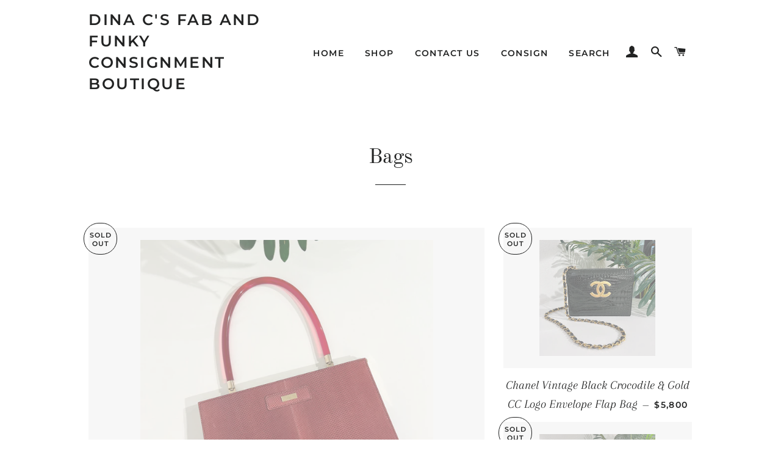

--- FILE ---
content_type: text/html; charset=utf-8
request_url: https://dina-cs-fab-and-funky-consignment-boutique.myshopify.com/collections/bags?page=3
body_size: 24430
content:
<!doctype html>
<html class="no-js" lang="en">
<head>

  <!-- Basic page needs ================================================== -->
  <meta charset="utf-8">
  <meta http-equiv="X-UA-Compatible" content="IE=edge,chrome=1">

  
    <link rel="shortcut icon" href="//dina-cs-fab-and-funky-consignment-boutique.myshopify.com/cdn/shop/files/favicon-32x32_32x32.png?v=1626365334" type="image/png" />
  

  <!-- Title and description ================================================== -->
  <title>
  Bags &ndash; Page 3 &ndash; Dina C&#39;s Fab and Funky Consignment Boutique
  </title>

  

  <!-- Helpers ================================================== -->
  <!-- /snippets/social-meta-tags.liquid -->




<meta property="og:site_name" content="Dina C&#39;s Fab and Funky Consignment Boutique">
<meta property="og:url" content="https://dina-cs-fab-and-funky-consignment-boutique.myshopify.com/collections/bags?page=3">
<meta property="og:title" content="Bags">
<meta property="og:type" content="product.group">
<meta property="og:description" content="An emporium of vintage to current authentic women's clothing, shoes, handbags, and accessories in West Palm Beach, Florida. We love designers such as Chanel, Yves Saint Laurent, Christian Dior, Fendi, Christian Louboutin, Louis Vuitton, Gucci, Jean Paul Gaultier, Stella McCartney, John Galliano, D & G and more. ">





<meta name="twitter:card" content="summary_large_image">
<meta name="twitter:title" content="Bags">
<meta name="twitter:description" content="An emporium of vintage to current authentic women's clothing, shoes, handbags, and accessories in West Palm Beach, Florida. We love designers such as Chanel, Yves Saint Laurent, Christian Dior, Fendi, Christian Louboutin, Louis Vuitton, Gucci, Jean Paul Gaultier, Stella McCartney, John Galliano, D & G and more. ">

  <link rel="canonical" href="https://dina-cs-fab-and-funky-consignment-boutique.myshopify.com/collections/bags?page=3">
  <meta name="viewport" content="width=device-width,initial-scale=1,shrink-to-fit=no">
  <meta name="theme-color" content="#1c1d1d">

  <!-- CSS ================================================== -->
  <link href="//dina-cs-fab-and-funky-consignment-boutique.myshopify.com/cdn/shop/t/3/assets/timber.scss.css?v=48661759000639786091759259231" rel="stylesheet" type="text/css" media="all" />
  <link href="//dina-cs-fab-and-funky-consignment-boutique.myshopify.com/cdn/shop/t/3/assets/theme.scss.css?v=5410668462975293741759259230" rel="stylesheet" type="text/css" media="all" />

  <!-- Sections ================================================== -->
  <script>
    window.theme = window.theme || {};
    theme.strings = {
      zoomClose: "Close (Esc)",
      zoomPrev: "Previous (Left arrow key)",
      zoomNext: "Next (Right arrow key)",
      moneyFormat: "${{amount}}",
      addressError: "Error looking up that address",
      addressNoResults: "No results for that address",
      addressQueryLimit: "You have exceeded the Google API usage limit. Consider upgrading to a \u003ca href=\"https:\/\/developers.google.com\/maps\/premium\/usage-limits\"\u003ePremium Plan\u003c\/a\u003e.",
      authError: "There was a problem authenticating your Google Maps account.",
      cartEmpty: "Your cart is currently empty.",
      cartCookie: "Enable cookies to use the shopping cart",
      cartSavings: "You're saving [savings]"
    };
    theme.settings = {
      cartType: "drawer",
      gridType: "collage"
    };
  </script>

  <script src="//dina-cs-fab-and-funky-consignment-boutique.myshopify.com/cdn/shop/t/3/assets/jquery-2.2.3.min.js?v=58211863146907186831543889575" type="text/javascript"></script>

  <script src="//dina-cs-fab-and-funky-consignment-boutique.myshopify.com/cdn/shop/t/3/assets/lazysizes.min.js?v=37531750901115495291543889576" async="async"></script>

  <script src="//dina-cs-fab-and-funky-consignment-boutique.myshopify.com/cdn/shop/t/3/assets/theme.js?v=31275365107611643231543889581" defer="defer"></script>

  <!-- Header hook for plugins ================================================== -->
  <script>window.performance && window.performance.mark && window.performance.mark('shopify.content_for_header.start');</script><meta name="google-site-verification" content="B0wloCgRmNJyjFLQwmKXaxDSvIMM32WoziB107-P1dI">
<meta name="google-site-verification" content="RYtg7St8tPcGTa0fxAoadICcJ1bQq4D-TDgiTq8DMaM">
<meta id="shopify-digital-wallet" name="shopify-digital-wallet" content="/7066484836/digital_wallets/dialog">
<meta name="shopify-checkout-api-token" content="df57ef7ad918c5514fc0e279d4066358">
<meta id="in-context-paypal-metadata" data-shop-id="7066484836" data-venmo-supported="false" data-environment="production" data-locale="en_US" data-paypal-v4="true" data-currency="USD">
<link rel="alternate" type="application/atom+xml" title="Feed" href="/collections/bags.atom" />
<link rel="prev" href="/collections/bags?page=2">
<link rel="next" href="/collections/bags?page=4">
<link rel="alternate" type="application/json+oembed" href="https://dina-cs-fab-and-funky-consignment-boutique.myshopify.com/collections/bags.oembed?page=3">
<script async="async" src="/checkouts/internal/preloads.js?locale=en-US"></script>
<link rel="preconnect" href="https://shop.app" crossorigin="anonymous">
<script async="async" src="https://shop.app/checkouts/internal/preloads.js?locale=en-US&shop_id=7066484836" crossorigin="anonymous"></script>
<script id="apple-pay-shop-capabilities" type="application/json">{"shopId":7066484836,"countryCode":"US","currencyCode":"USD","merchantCapabilities":["supports3DS"],"merchantId":"gid:\/\/shopify\/Shop\/7066484836","merchantName":"Dina C's Fab and Funky Consignment Boutique","requiredBillingContactFields":["postalAddress","email"],"requiredShippingContactFields":["postalAddress","email"],"shippingType":"shipping","supportedNetworks":["visa","masterCard","amex","discover","elo","jcb"],"total":{"type":"pending","label":"Dina C's Fab and Funky Consignment Boutique","amount":"1.00"},"shopifyPaymentsEnabled":true,"supportsSubscriptions":true}</script>
<script id="shopify-features" type="application/json">{"accessToken":"df57ef7ad918c5514fc0e279d4066358","betas":["rich-media-storefront-analytics"],"domain":"dina-cs-fab-and-funky-consignment-boutique.myshopify.com","predictiveSearch":true,"shopId":7066484836,"locale":"en"}</script>
<script>var Shopify = Shopify || {};
Shopify.shop = "dina-cs-fab-and-funky-consignment-boutique.myshopify.com";
Shopify.locale = "en";
Shopify.currency = {"active":"USD","rate":"1.0"};
Shopify.country = "US";
Shopify.theme = {"name":"Brooklyn","id":40950726756,"schema_name":"Brooklyn","schema_version":"11.0.3","theme_store_id":730,"role":"main"};
Shopify.theme.handle = "null";
Shopify.theme.style = {"id":null,"handle":null};
Shopify.cdnHost = "dina-cs-fab-and-funky-consignment-boutique.myshopify.com/cdn";
Shopify.routes = Shopify.routes || {};
Shopify.routes.root = "/";</script>
<script type="module">!function(o){(o.Shopify=o.Shopify||{}).modules=!0}(window);</script>
<script>!function(o){function n(){var o=[];function n(){o.push(Array.prototype.slice.apply(arguments))}return n.q=o,n}var t=o.Shopify=o.Shopify||{};t.loadFeatures=n(),t.autoloadFeatures=n()}(window);</script>
<script>
  window.ShopifyPay = window.ShopifyPay || {};
  window.ShopifyPay.apiHost = "shop.app\/pay";
  window.ShopifyPay.redirectState = null;
</script>
<script id="shop-js-analytics" type="application/json">{"pageType":"collection"}</script>
<script defer="defer" async type="module" src="//dina-cs-fab-and-funky-consignment-boutique.myshopify.com/cdn/shopifycloud/shop-js/modules/v2/client.init-shop-cart-sync_BT-GjEfc.en.esm.js"></script>
<script defer="defer" async type="module" src="//dina-cs-fab-and-funky-consignment-boutique.myshopify.com/cdn/shopifycloud/shop-js/modules/v2/chunk.common_D58fp_Oc.esm.js"></script>
<script defer="defer" async type="module" src="//dina-cs-fab-and-funky-consignment-boutique.myshopify.com/cdn/shopifycloud/shop-js/modules/v2/chunk.modal_xMitdFEc.esm.js"></script>
<script type="module">
  await import("//dina-cs-fab-and-funky-consignment-boutique.myshopify.com/cdn/shopifycloud/shop-js/modules/v2/client.init-shop-cart-sync_BT-GjEfc.en.esm.js");
await import("//dina-cs-fab-and-funky-consignment-boutique.myshopify.com/cdn/shopifycloud/shop-js/modules/v2/chunk.common_D58fp_Oc.esm.js");
await import("//dina-cs-fab-and-funky-consignment-boutique.myshopify.com/cdn/shopifycloud/shop-js/modules/v2/chunk.modal_xMitdFEc.esm.js");

  window.Shopify.SignInWithShop?.initShopCartSync?.({"fedCMEnabled":true,"windoidEnabled":true});

</script>
<script>
  window.Shopify = window.Shopify || {};
  if (!window.Shopify.featureAssets) window.Shopify.featureAssets = {};
  window.Shopify.featureAssets['shop-js'] = {"shop-cart-sync":["modules/v2/client.shop-cart-sync_DZOKe7Ll.en.esm.js","modules/v2/chunk.common_D58fp_Oc.esm.js","modules/v2/chunk.modal_xMitdFEc.esm.js"],"init-fed-cm":["modules/v2/client.init-fed-cm_B6oLuCjv.en.esm.js","modules/v2/chunk.common_D58fp_Oc.esm.js","modules/v2/chunk.modal_xMitdFEc.esm.js"],"shop-cash-offers":["modules/v2/client.shop-cash-offers_D2sdYoxE.en.esm.js","modules/v2/chunk.common_D58fp_Oc.esm.js","modules/v2/chunk.modal_xMitdFEc.esm.js"],"shop-login-button":["modules/v2/client.shop-login-button_QeVjl5Y3.en.esm.js","modules/v2/chunk.common_D58fp_Oc.esm.js","modules/v2/chunk.modal_xMitdFEc.esm.js"],"pay-button":["modules/v2/client.pay-button_DXTOsIq6.en.esm.js","modules/v2/chunk.common_D58fp_Oc.esm.js","modules/v2/chunk.modal_xMitdFEc.esm.js"],"shop-button":["modules/v2/client.shop-button_DQZHx9pm.en.esm.js","modules/v2/chunk.common_D58fp_Oc.esm.js","modules/v2/chunk.modal_xMitdFEc.esm.js"],"avatar":["modules/v2/client.avatar_BTnouDA3.en.esm.js"],"init-windoid":["modules/v2/client.init-windoid_CR1B-cfM.en.esm.js","modules/v2/chunk.common_D58fp_Oc.esm.js","modules/v2/chunk.modal_xMitdFEc.esm.js"],"init-shop-for-new-customer-accounts":["modules/v2/client.init-shop-for-new-customer-accounts_C_vY_xzh.en.esm.js","modules/v2/client.shop-login-button_QeVjl5Y3.en.esm.js","modules/v2/chunk.common_D58fp_Oc.esm.js","modules/v2/chunk.modal_xMitdFEc.esm.js"],"init-shop-email-lookup-coordinator":["modules/v2/client.init-shop-email-lookup-coordinator_BI7n9ZSv.en.esm.js","modules/v2/chunk.common_D58fp_Oc.esm.js","modules/v2/chunk.modal_xMitdFEc.esm.js"],"init-shop-cart-sync":["modules/v2/client.init-shop-cart-sync_BT-GjEfc.en.esm.js","modules/v2/chunk.common_D58fp_Oc.esm.js","modules/v2/chunk.modal_xMitdFEc.esm.js"],"shop-toast-manager":["modules/v2/client.shop-toast-manager_DiYdP3xc.en.esm.js","modules/v2/chunk.common_D58fp_Oc.esm.js","modules/v2/chunk.modal_xMitdFEc.esm.js"],"init-customer-accounts":["modules/v2/client.init-customer-accounts_D9ZNqS-Q.en.esm.js","modules/v2/client.shop-login-button_QeVjl5Y3.en.esm.js","modules/v2/chunk.common_D58fp_Oc.esm.js","modules/v2/chunk.modal_xMitdFEc.esm.js"],"init-customer-accounts-sign-up":["modules/v2/client.init-customer-accounts-sign-up_iGw4briv.en.esm.js","modules/v2/client.shop-login-button_QeVjl5Y3.en.esm.js","modules/v2/chunk.common_D58fp_Oc.esm.js","modules/v2/chunk.modal_xMitdFEc.esm.js"],"shop-follow-button":["modules/v2/client.shop-follow-button_CqMgW2wH.en.esm.js","modules/v2/chunk.common_D58fp_Oc.esm.js","modules/v2/chunk.modal_xMitdFEc.esm.js"],"checkout-modal":["modules/v2/client.checkout-modal_xHeaAweL.en.esm.js","modules/v2/chunk.common_D58fp_Oc.esm.js","modules/v2/chunk.modal_xMitdFEc.esm.js"],"shop-login":["modules/v2/client.shop-login_D91U-Q7h.en.esm.js","modules/v2/chunk.common_D58fp_Oc.esm.js","modules/v2/chunk.modal_xMitdFEc.esm.js"],"lead-capture":["modules/v2/client.lead-capture_BJmE1dJe.en.esm.js","modules/v2/chunk.common_D58fp_Oc.esm.js","modules/v2/chunk.modal_xMitdFEc.esm.js"],"payment-terms":["modules/v2/client.payment-terms_Ci9AEqFq.en.esm.js","modules/v2/chunk.common_D58fp_Oc.esm.js","modules/v2/chunk.modal_xMitdFEc.esm.js"]};
</script>
<script>(function() {
  var isLoaded = false;
  function asyncLoad() {
    if (isLoaded) return;
    isLoaded = true;
    var urls = ["\/\/searchserverapi.com\/widgets\/shopify\/init.js?a=3O8h8k8X5C\u0026shop=dina-cs-fab-and-funky-consignment-boutique.myshopify.com"];
    for (var i = 0; i < urls.length; i++) {
      var s = document.createElement('script');
      s.type = 'text/javascript';
      s.async = true;
      s.src = urls[i];
      var x = document.getElementsByTagName('script')[0];
      x.parentNode.insertBefore(s, x);
    }
  };
  if(window.attachEvent) {
    window.attachEvent('onload', asyncLoad);
  } else {
    window.addEventListener('load', asyncLoad, false);
  }
})();</script>
<script id="__st">var __st={"a":7066484836,"offset":-18000,"reqid":"c68241f1-49ec-4925-b4da-267f979aa81a-1769452769","pageurl":"dina-cs-fab-and-funky-consignment-boutique.myshopify.com\/collections\/bags?page=3","u":"0a52fe8fd349","p":"collection","rtyp":"collection","rid":69767266404};</script>
<script>window.ShopifyPaypalV4VisibilityTracking = true;</script>
<script id="captcha-bootstrap">!function(){'use strict';const t='contact',e='account',n='new_comment',o=[[t,t],['blogs',n],['comments',n],[t,'customer']],c=[[e,'customer_login'],[e,'guest_login'],[e,'recover_customer_password'],[e,'create_customer']],r=t=>t.map((([t,e])=>`form[action*='/${t}']:not([data-nocaptcha='true']) input[name='form_type'][value='${e}']`)).join(','),a=t=>()=>t?[...document.querySelectorAll(t)].map((t=>t.form)):[];function s(){const t=[...o],e=r(t);return a(e)}const i='password',u='form_key',d=['recaptcha-v3-token','g-recaptcha-response','h-captcha-response',i],f=()=>{try{return window.sessionStorage}catch{return}},m='__shopify_v',_=t=>t.elements[u];function p(t,e,n=!1){try{const o=window.sessionStorage,c=JSON.parse(o.getItem(e)),{data:r}=function(t){const{data:e,action:n}=t;return t[m]||n?{data:e,action:n}:{data:t,action:n}}(c);for(const[e,n]of Object.entries(r))t.elements[e]&&(t.elements[e].value=n);n&&o.removeItem(e)}catch(o){console.error('form repopulation failed',{error:o})}}const l='form_type',E='cptcha';function T(t){t.dataset[E]=!0}const w=window,h=w.document,L='Shopify',v='ce_forms',y='captcha';let A=!1;((t,e)=>{const n=(g='f06e6c50-85a8-45c8-87d0-21a2b65856fe',I='https://cdn.shopify.com/shopifycloud/storefront-forms-hcaptcha/ce_storefront_forms_captcha_hcaptcha.v1.5.2.iife.js',D={infoText:'Protected by hCaptcha',privacyText:'Privacy',termsText:'Terms'},(t,e,n)=>{const o=w[L][v],c=o.bindForm;if(c)return c(t,g,e,D).then(n);var r;o.q.push([[t,g,e,D],n]),r=I,A||(h.body.append(Object.assign(h.createElement('script'),{id:'captcha-provider',async:!0,src:r})),A=!0)});var g,I,D;w[L]=w[L]||{},w[L][v]=w[L][v]||{},w[L][v].q=[],w[L][y]=w[L][y]||{},w[L][y].protect=function(t,e){n(t,void 0,e),T(t)},Object.freeze(w[L][y]),function(t,e,n,w,h,L){const[v,y,A,g]=function(t,e,n){const i=e?o:[],u=t?c:[],d=[...i,...u],f=r(d),m=r(i),_=r(d.filter((([t,e])=>n.includes(e))));return[a(f),a(m),a(_),s()]}(w,h,L),I=t=>{const e=t.target;return e instanceof HTMLFormElement?e:e&&e.form},D=t=>v().includes(t);t.addEventListener('submit',(t=>{const e=I(t);if(!e)return;const n=D(e)&&!e.dataset.hcaptchaBound&&!e.dataset.recaptchaBound,o=_(e),c=g().includes(e)&&(!o||!o.value);(n||c)&&t.preventDefault(),c&&!n&&(function(t){try{if(!f())return;!function(t){const e=f();if(!e)return;const n=_(t);if(!n)return;const o=n.value;o&&e.removeItem(o)}(t);const e=Array.from(Array(32),(()=>Math.random().toString(36)[2])).join('');!function(t,e){_(t)||t.append(Object.assign(document.createElement('input'),{type:'hidden',name:u})),t.elements[u].value=e}(t,e),function(t,e){const n=f();if(!n)return;const o=[...t.querySelectorAll(`input[type='${i}']`)].map((({name:t})=>t)),c=[...d,...o],r={};for(const[a,s]of new FormData(t).entries())c.includes(a)||(r[a]=s);n.setItem(e,JSON.stringify({[m]:1,action:t.action,data:r}))}(t,e)}catch(e){console.error('failed to persist form',e)}}(e),e.submit())}));const S=(t,e)=>{t&&!t.dataset[E]&&(n(t,e.some((e=>e===t))),T(t))};for(const o of['focusin','change'])t.addEventListener(o,(t=>{const e=I(t);D(e)&&S(e,y())}));const B=e.get('form_key'),M=e.get(l),P=B&&M;t.addEventListener('DOMContentLoaded',(()=>{const t=y();if(P)for(const e of t)e.elements[l].value===M&&p(e,B);[...new Set([...A(),...v().filter((t=>'true'===t.dataset.shopifyCaptcha))])].forEach((e=>S(e,t)))}))}(h,new URLSearchParams(w.location.search),n,t,e,['guest_login'])})(!0,!0)}();</script>
<script integrity="sha256-4kQ18oKyAcykRKYeNunJcIwy7WH5gtpwJnB7kiuLZ1E=" data-source-attribution="shopify.loadfeatures" defer="defer" src="//dina-cs-fab-and-funky-consignment-boutique.myshopify.com/cdn/shopifycloud/storefront/assets/storefront/load_feature-a0a9edcb.js" crossorigin="anonymous"></script>
<script crossorigin="anonymous" defer="defer" src="//dina-cs-fab-and-funky-consignment-boutique.myshopify.com/cdn/shopifycloud/storefront/assets/shopify_pay/storefront-65b4c6d7.js?v=20250812"></script>
<script data-source-attribution="shopify.dynamic_checkout.dynamic.init">var Shopify=Shopify||{};Shopify.PaymentButton=Shopify.PaymentButton||{isStorefrontPortableWallets:!0,init:function(){window.Shopify.PaymentButton.init=function(){};var t=document.createElement("script");t.src="https://dina-cs-fab-and-funky-consignment-boutique.myshopify.com/cdn/shopifycloud/portable-wallets/latest/portable-wallets.en.js",t.type="module",document.head.appendChild(t)}};
</script>
<script data-source-attribution="shopify.dynamic_checkout.buyer_consent">
  function portableWalletsHideBuyerConsent(e){var t=document.getElementById("shopify-buyer-consent"),n=document.getElementById("shopify-subscription-policy-button");t&&n&&(t.classList.add("hidden"),t.setAttribute("aria-hidden","true"),n.removeEventListener("click",e))}function portableWalletsShowBuyerConsent(e){var t=document.getElementById("shopify-buyer-consent"),n=document.getElementById("shopify-subscription-policy-button");t&&n&&(t.classList.remove("hidden"),t.removeAttribute("aria-hidden"),n.addEventListener("click",e))}window.Shopify?.PaymentButton&&(window.Shopify.PaymentButton.hideBuyerConsent=portableWalletsHideBuyerConsent,window.Shopify.PaymentButton.showBuyerConsent=portableWalletsShowBuyerConsent);
</script>
<script data-source-attribution="shopify.dynamic_checkout.cart.bootstrap">document.addEventListener("DOMContentLoaded",(function(){function t(){return document.querySelector("shopify-accelerated-checkout-cart, shopify-accelerated-checkout")}if(t())Shopify.PaymentButton.init();else{new MutationObserver((function(e,n){t()&&(Shopify.PaymentButton.init(),n.disconnect())})).observe(document.body,{childList:!0,subtree:!0})}}));
</script>
<link id="shopify-accelerated-checkout-styles" rel="stylesheet" media="screen" href="https://dina-cs-fab-and-funky-consignment-boutique.myshopify.com/cdn/shopifycloud/portable-wallets/latest/accelerated-checkout-backwards-compat.css" crossorigin="anonymous">
<style id="shopify-accelerated-checkout-cart">
        #shopify-buyer-consent {
  margin-top: 1em;
  display: inline-block;
  width: 100%;
}

#shopify-buyer-consent.hidden {
  display: none;
}

#shopify-subscription-policy-button {
  background: none;
  border: none;
  padding: 0;
  text-decoration: underline;
  font-size: inherit;
  cursor: pointer;
}

#shopify-subscription-policy-button::before {
  box-shadow: none;
}

      </style>

<script>window.performance && window.performance.mark && window.performance.mark('shopify.content_for_header.end');</script>

  <script src="//dina-cs-fab-and-funky-consignment-boutique.myshopify.com/cdn/shop/t/3/assets/modernizr.min.js?v=21391054748206432451543889576" type="text/javascript"></script>

  
  

<link href="https://monorail-edge.shopifysvc.com" rel="dns-prefetch">
<script>(function(){if ("sendBeacon" in navigator && "performance" in window) {try {var session_token_from_headers = performance.getEntriesByType('navigation')[0].serverTiming.find(x => x.name == '_s').description;} catch {var session_token_from_headers = undefined;}var session_cookie_matches = document.cookie.match(/_shopify_s=([^;]*)/);var session_token_from_cookie = session_cookie_matches && session_cookie_matches.length === 2 ? session_cookie_matches[1] : "";var session_token = session_token_from_headers || session_token_from_cookie || "";function handle_abandonment_event(e) {var entries = performance.getEntries().filter(function(entry) {return /monorail-edge.shopifysvc.com/.test(entry.name);});if (!window.abandonment_tracked && entries.length === 0) {window.abandonment_tracked = true;var currentMs = Date.now();var navigation_start = performance.timing.navigationStart;var payload = {shop_id: 7066484836,url: window.location.href,navigation_start,duration: currentMs - navigation_start,session_token,page_type: "collection"};window.navigator.sendBeacon("https://monorail-edge.shopifysvc.com/v1/produce", JSON.stringify({schema_id: "online_store_buyer_site_abandonment/1.1",payload: payload,metadata: {event_created_at_ms: currentMs,event_sent_at_ms: currentMs}}));}}window.addEventListener('pagehide', handle_abandonment_event);}}());</script>
<script id="web-pixels-manager-setup">(function e(e,d,r,n,o){if(void 0===o&&(o={}),!Boolean(null===(a=null===(i=window.Shopify)||void 0===i?void 0:i.analytics)||void 0===a?void 0:a.replayQueue)){var i,a;window.Shopify=window.Shopify||{};var t=window.Shopify;t.analytics=t.analytics||{};var s=t.analytics;s.replayQueue=[],s.publish=function(e,d,r){return s.replayQueue.push([e,d,r]),!0};try{self.performance.mark("wpm:start")}catch(e){}var l=function(){var e={modern:/Edge?\/(1{2}[4-9]|1[2-9]\d|[2-9]\d{2}|\d{4,})\.\d+(\.\d+|)|Firefox\/(1{2}[4-9]|1[2-9]\d|[2-9]\d{2}|\d{4,})\.\d+(\.\d+|)|Chrom(ium|e)\/(9{2}|\d{3,})\.\d+(\.\d+|)|(Maci|X1{2}).+ Version\/(15\.\d+|(1[6-9]|[2-9]\d|\d{3,})\.\d+)([,.]\d+|)( \(\w+\)|)( Mobile\/\w+|) Safari\/|Chrome.+OPR\/(9{2}|\d{3,})\.\d+\.\d+|(CPU[ +]OS|iPhone[ +]OS|CPU[ +]iPhone|CPU IPhone OS|CPU iPad OS)[ +]+(15[._]\d+|(1[6-9]|[2-9]\d|\d{3,})[._]\d+)([._]\d+|)|Android:?[ /-](13[3-9]|1[4-9]\d|[2-9]\d{2}|\d{4,})(\.\d+|)(\.\d+|)|Android.+Firefox\/(13[5-9]|1[4-9]\d|[2-9]\d{2}|\d{4,})\.\d+(\.\d+|)|Android.+Chrom(ium|e)\/(13[3-9]|1[4-9]\d|[2-9]\d{2}|\d{4,})\.\d+(\.\d+|)|SamsungBrowser\/([2-9]\d|\d{3,})\.\d+/,legacy:/Edge?\/(1[6-9]|[2-9]\d|\d{3,})\.\d+(\.\d+|)|Firefox\/(5[4-9]|[6-9]\d|\d{3,})\.\d+(\.\d+|)|Chrom(ium|e)\/(5[1-9]|[6-9]\d|\d{3,})\.\d+(\.\d+|)([\d.]+$|.*Safari\/(?![\d.]+ Edge\/[\d.]+$))|(Maci|X1{2}).+ Version\/(10\.\d+|(1[1-9]|[2-9]\d|\d{3,})\.\d+)([,.]\d+|)( \(\w+\)|)( Mobile\/\w+|) Safari\/|Chrome.+OPR\/(3[89]|[4-9]\d|\d{3,})\.\d+\.\d+|(CPU[ +]OS|iPhone[ +]OS|CPU[ +]iPhone|CPU IPhone OS|CPU iPad OS)[ +]+(10[._]\d+|(1[1-9]|[2-9]\d|\d{3,})[._]\d+)([._]\d+|)|Android:?[ /-](13[3-9]|1[4-9]\d|[2-9]\d{2}|\d{4,})(\.\d+|)(\.\d+|)|Mobile Safari.+OPR\/([89]\d|\d{3,})\.\d+\.\d+|Android.+Firefox\/(13[5-9]|1[4-9]\d|[2-9]\d{2}|\d{4,})\.\d+(\.\d+|)|Android.+Chrom(ium|e)\/(13[3-9]|1[4-9]\d|[2-9]\d{2}|\d{4,})\.\d+(\.\d+|)|Android.+(UC? ?Browser|UCWEB|U3)[ /]?(15\.([5-9]|\d{2,})|(1[6-9]|[2-9]\d|\d{3,})\.\d+)\.\d+|SamsungBrowser\/(5\.\d+|([6-9]|\d{2,})\.\d+)|Android.+MQ{2}Browser\/(14(\.(9|\d{2,})|)|(1[5-9]|[2-9]\d|\d{3,})(\.\d+|))(\.\d+|)|K[Aa][Ii]OS\/(3\.\d+|([4-9]|\d{2,})\.\d+)(\.\d+|)/},d=e.modern,r=e.legacy,n=navigator.userAgent;return n.match(d)?"modern":n.match(r)?"legacy":"unknown"}(),u="modern"===l?"modern":"legacy",c=(null!=n?n:{modern:"",legacy:""})[u],f=function(e){return[e.baseUrl,"/wpm","/b",e.hashVersion,"modern"===e.buildTarget?"m":"l",".js"].join("")}({baseUrl:d,hashVersion:r,buildTarget:u}),m=function(e){var d=e.version,r=e.bundleTarget,n=e.surface,o=e.pageUrl,i=e.monorailEndpoint;return{emit:function(e){var a=e.status,t=e.errorMsg,s=(new Date).getTime(),l=JSON.stringify({metadata:{event_sent_at_ms:s},events:[{schema_id:"web_pixels_manager_load/3.1",payload:{version:d,bundle_target:r,page_url:o,status:a,surface:n,error_msg:t},metadata:{event_created_at_ms:s}}]});if(!i)return console&&console.warn&&console.warn("[Web Pixels Manager] No Monorail endpoint provided, skipping logging."),!1;try{return self.navigator.sendBeacon.bind(self.navigator)(i,l)}catch(e){}var u=new XMLHttpRequest;try{return u.open("POST",i,!0),u.setRequestHeader("Content-Type","text/plain"),u.send(l),!0}catch(e){return console&&console.warn&&console.warn("[Web Pixels Manager] Got an unhandled error while logging to Monorail."),!1}}}}({version:r,bundleTarget:l,surface:e.surface,pageUrl:self.location.href,monorailEndpoint:e.monorailEndpoint});try{o.browserTarget=l,function(e){var d=e.src,r=e.async,n=void 0===r||r,o=e.onload,i=e.onerror,a=e.sri,t=e.scriptDataAttributes,s=void 0===t?{}:t,l=document.createElement("script"),u=document.querySelector("head"),c=document.querySelector("body");if(l.async=n,l.src=d,a&&(l.integrity=a,l.crossOrigin="anonymous"),s)for(var f in s)if(Object.prototype.hasOwnProperty.call(s,f))try{l.dataset[f]=s[f]}catch(e){}if(o&&l.addEventListener("load",o),i&&l.addEventListener("error",i),u)u.appendChild(l);else{if(!c)throw new Error("Did not find a head or body element to append the script");c.appendChild(l)}}({src:f,async:!0,onload:function(){if(!function(){var e,d;return Boolean(null===(d=null===(e=window.Shopify)||void 0===e?void 0:e.analytics)||void 0===d?void 0:d.initialized)}()){var d=window.webPixelsManager.init(e)||void 0;if(d){var r=window.Shopify.analytics;r.replayQueue.forEach((function(e){var r=e[0],n=e[1],o=e[2];d.publishCustomEvent(r,n,o)})),r.replayQueue=[],r.publish=d.publishCustomEvent,r.visitor=d.visitor,r.initialized=!0}}},onerror:function(){return m.emit({status:"failed",errorMsg:"".concat(f," has failed to load")})},sri:function(e){var d=/^sha384-[A-Za-z0-9+/=]+$/;return"string"==typeof e&&d.test(e)}(c)?c:"",scriptDataAttributes:o}),m.emit({status:"loading"})}catch(e){m.emit({status:"failed",errorMsg:(null==e?void 0:e.message)||"Unknown error"})}}})({shopId: 7066484836,storefrontBaseUrl: "https://dina-cs-fab-and-funky-consignment-boutique.myshopify.com",extensionsBaseUrl: "https://extensions.shopifycdn.com/cdn/shopifycloud/web-pixels-manager",monorailEndpoint: "https://monorail-edge.shopifysvc.com/unstable/produce_batch",surface: "storefront-renderer",enabledBetaFlags: ["2dca8a86"],webPixelsConfigList: [{"id":"696418470","configuration":"{\"config\":\"{\\\"pixel_id\\\":\\\"GT-NCLVLB6\\\",\\\"target_country\\\":\\\"US\\\",\\\"gtag_events\\\":[{\\\"type\\\":\\\"purchase\\\",\\\"action_label\\\":\\\"MC-QL17BRTZWB\\\"},{\\\"type\\\":\\\"page_view\\\",\\\"action_label\\\":\\\"MC-QL17BRTZWB\\\"},{\\\"type\\\":\\\"view_item\\\",\\\"action_label\\\":\\\"MC-QL17BRTZWB\\\"}],\\\"enable_monitoring_mode\\\":false}\"}","eventPayloadVersion":"v1","runtimeContext":"OPEN","scriptVersion":"b2a88bafab3e21179ed38636efcd8a93","type":"APP","apiClientId":1780363,"privacyPurposes":[],"dataSharingAdjustments":{"protectedCustomerApprovalScopes":["read_customer_address","read_customer_email","read_customer_name","read_customer_personal_data","read_customer_phone"]}},{"id":"310476966","configuration":"{\"pixel_id\":\"912317855968094\",\"pixel_type\":\"facebook_pixel\",\"metaapp_system_user_token\":\"-\"}","eventPayloadVersion":"v1","runtimeContext":"OPEN","scriptVersion":"ca16bc87fe92b6042fbaa3acc2fbdaa6","type":"APP","apiClientId":2329312,"privacyPurposes":["ANALYTICS","MARKETING","SALE_OF_DATA"],"dataSharingAdjustments":{"protectedCustomerApprovalScopes":["read_customer_address","read_customer_email","read_customer_name","read_customer_personal_data","read_customer_phone"]}},{"id":"shopify-app-pixel","configuration":"{}","eventPayloadVersion":"v1","runtimeContext":"STRICT","scriptVersion":"0450","apiClientId":"shopify-pixel","type":"APP","privacyPurposes":["ANALYTICS","MARKETING"]},{"id":"shopify-custom-pixel","eventPayloadVersion":"v1","runtimeContext":"LAX","scriptVersion":"0450","apiClientId":"shopify-pixel","type":"CUSTOM","privacyPurposes":["ANALYTICS","MARKETING"]}],isMerchantRequest: false,initData: {"shop":{"name":"Dina C's Fab and Funky Consignment Boutique","paymentSettings":{"currencyCode":"USD"},"myshopifyDomain":"dina-cs-fab-and-funky-consignment-boutique.myshopify.com","countryCode":"US","storefrontUrl":"https:\/\/dina-cs-fab-and-funky-consignment-boutique.myshopify.com"},"customer":null,"cart":null,"checkout":null,"productVariants":[],"purchasingCompany":null},},"https://dina-cs-fab-and-funky-consignment-boutique.myshopify.com/cdn","fcfee988w5aeb613cpc8e4bc33m6693e112",{"modern":"","legacy":""},{"shopId":"7066484836","storefrontBaseUrl":"https:\/\/dina-cs-fab-and-funky-consignment-boutique.myshopify.com","extensionBaseUrl":"https:\/\/extensions.shopifycdn.com\/cdn\/shopifycloud\/web-pixels-manager","surface":"storefront-renderer","enabledBetaFlags":"[\"2dca8a86\"]","isMerchantRequest":"false","hashVersion":"fcfee988w5aeb613cpc8e4bc33m6693e112","publish":"custom","events":"[[\"page_viewed\",{}],[\"collection_viewed\",{\"collection\":{\"id\":\"69767266404\",\"title\":\"Bags\",\"productVariants\":[{\"price\":{\"amount\":2000.0,\"currencyCode\":\"USD\"},\"product\":{\"title\":\"Gucci Tom Ford Red Karung Lucite Handle Bag\",\"vendor\":\"Dina C's Fab and Funky Consignment Boutique\",\"id\":\"8243257671846\",\"untranslatedTitle\":\"Gucci Tom Ford Red Karung Lucite Handle Bag\",\"url\":\"\/products\/gucci-tom-ford-red-karung-lucite-handle-bag\",\"type\":\"Bags\"},\"id\":\"45646145355942\",\"image\":{\"src\":\"\/\/dina-cs-fab-and-funky-consignment-boutique.myshopify.com\/cdn\/shop\/files\/25650EF5-CA9F-4E98-9EC5-A8C22C349AE6.jpg?v=1720639424\"},\"sku\":\"764-23\",\"title\":\"Default Title\",\"untranslatedTitle\":\"Default Title\"},{\"price\":{\"amount\":5800.0,\"currencyCode\":\"USD\"},\"product\":{\"title\":\"Chanel Vintage Black Crocodile \u0026 Gold CC Logo Envelope Flap Bag\",\"vendor\":\"Dina C's Fab and Funky Consignment Boutique\",\"id\":\"8521382428838\",\"untranslatedTitle\":\"Chanel Vintage Black Crocodile \u0026 Gold CC Logo Envelope Flap Bag\",\"url\":\"\/products\/chanel-vintage-black-crocodile-gold-cc-logo-envelope-flap-bag\",\"type\":\"Bags\"},\"id\":\"46480902160550\",\"image\":{\"src\":\"\/\/dina-cs-fab-and-funky-consignment-boutique.myshopify.com\/cdn\/shop\/files\/IMG_2585.heic?v=1752090634\"},\"sku\":\"3138-10\",\"title\":\"Default Title\",\"untranslatedTitle\":\"Default Title\"},{\"price\":{\"amount\":7995.0,\"currencyCode\":\"USD\"},\"product\":{\"title\":\"Chanel Vintage Black Maxi Classic Flap Bag\",\"vendor\":\"Dina C's Fab and Funky Consignment Boutique\",\"id\":\"8502240182438\",\"untranslatedTitle\":\"Chanel Vintage Black Maxi Classic Flap Bag\",\"url\":\"\/products\/vintage-chanel-jumbo-black-classic-flap-bag\",\"type\":\"Bags\"},\"id\":\"46415932457126\",\"image\":{\"src\":\"\/\/dina-cs-fab-and-funky-consignment-boutique.myshopify.com\/cdn\/shop\/files\/IMG_1318.heic?v=1749151607\"},\"sku\":\"853-340\",\"title\":\"Default Title\",\"untranslatedTitle\":\"Default Title\"},{\"price\":{\"amount\":698.0,\"currencyCode\":\"USD\"},\"product\":{\"title\":\"Chloé Dark Brown Large Paddington Satchel Bag\",\"vendor\":\"Dina C's Fab and Funky Consignment Boutique\",\"id\":\"8535068606630\",\"untranslatedTitle\":\"Chloé Dark Brown Large Paddington Satchel Bag\",\"url\":\"\/products\/chloe-dark-brown-large-paddington-satchel\",\"type\":\"Bags\"},\"id\":\"46532489281702\",\"image\":{\"src\":\"\/\/dina-cs-fab-and-funky-consignment-boutique.myshopify.com\/cdn\/shop\/files\/IMG_3230.heic?v=1753385482\"},\"sku\":\"3159-2\",\"title\":\"Default Title\",\"untranslatedTitle\":\"Default Title\"},{\"price\":{\"amount\":2495.0,\"currencyCode\":\"USD\"},\"product\":{\"title\":\"Louis Vuitton Monogram Legacy Steamer PM\",\"vendor\":\"Dina C's Fab and Funky Consignment Boutique\",\"id\":\"8477798269094\",\"untranslatedTitle\":\"Louis Vuitton Monogram Legacy Steamer PM\",\"url\":\"\/products\/louis-vuitton-monogram-legacy-steamer-pm\",\"type\":\"Bags\"},\"id\":\"46344088682662\",\"image\":{\"src\":\"\/\/dina-cs-fab-and-funky-consignment-boutique.myshopify.com\/cdn\/shop\/files\/IMG_0462.heic?v=1746563499\"},\"sku\":\"1936-5\",\"title\":\"Default Title\",\"untranslatedTitle\":\"Default Title\"},{\"price\":{\"amount\":3800.0,\"currencyCode\":\"USD\"},\"product\":{\"title\":\"Chanel 2022 Fuchsia Twist Your Buttons Mini Bag\",\"vendor\":\"Dina C's Fab and Funky Consignment Boutique\",\"id\":\"8369816174758\",\"untranslatedTitle\":\"Chanel 2022 Fuchsia Twist Your Buttons Mini Bag\",\"url\":\"\/products\/chanel-2022-fuchsia-twist-your-buttons-mini-bag\",\"type\":\"Bags\"},\"id\":\"46026520690854\",\"image\":{\"src\":\"\/\/dina-cs-fab-and-funky-consignment-boutique.myshopify.com\/cdn\/shop\/files\/IMG_8641.heic?v=1734811219\"},\"sku\":\"828-201\",\"title\":\"Default Title\",\"untranslatedTitle\":\"Default Title\"},{\"price\":{\"amount\":1350.0,\"currencyCode\":\"USD\"},\"product\":{\"title\":\"Celine Cognac Brown Medium Phantom Luggage Tote\",\"vendor\":\"Dina C's Fab and Funky Consignment Boutique\",\"id\":\"8535034167462\",\"untranslatedTitle\":\"Celine Cognac Brown Medium Phantom Luggage Tote\",\"url\":\"\/products\/celine-cognac-brown-medium-phantom-luggage-tote\",\"type\":\"Bags\"},\"id\":\"46532374036646\",\"image\":{\"src\":\"\/\/dina-cs-fab-and-funky-consignment-boutique.myshopify.com\/cdn\/shop\/files\/IMG_3205.heic?v=1753382966\"},\"sku\":\"1151-79\",\"title\":\"Default Title\",\"untranslatedTitle\":\"Default Title\"},{\"price\":{\"amount\":2800.0,\"currencyCode\":\"USD\"},\"product\":{\"title\":\"Chanel Vintage Quilted Black Suede Box Bag with Tortoise Hardware\",\"vendor\":\"Dina C's Fab and Funky Consignment Boutique\",\"id\":\"8521008021670\",\"untranslatedTitle\":\"Chanel Vintage Quilted Black Suede Box Bag with Tortoise Hardware\",\"url\":\"\/products\/chanel-vintage-quilted-black-suede-box-bag-with-tortoise-hardware\",\"type\":\"Bags\"},\"id\":\"46479883796646\",\"image\":{\"src\":\"\/\/dina-cs-fab-and-funky-consignment-boutique.myshopify.com\/cdn\/shop\/files\/IMG_2474.heic?v=1751822888\"},\"sku\":\"1118-405\",\"title\":\"Default Title\",\"untranslatedTitle\":\"Default Title\"},{\"price\":{\"amount\":498.0,\"currencyCode\":\"USD\"},\"product\":{\"title\":\"Chanel Electric Blue Satin Coco Croc Reissue 226 Double Flap Bag\",\"vendor\":\"Dina C's Fab and Funky Consignment Boutique\",\"id\":\"8491898339494\",\"untranslatedTitle\":\"Chanel Electric Blue Satin Coco Croc Reissue 226 Double Flap Bag\",\"url\":\"\/products\/chanel-electric-blue-satin-coco-croc-reissue-226-double-flap-bag\",\"type\":\"Bags\"},\"id\":\"46380020072614\",\"image\":{\"src\":\"\/\/dina-cs-fab-and-funky-consignment-boutique.myshopify.com\/cdn\/shop\/files\/IMG_0849.heic?v=1747768007\"},\"sku\":\"1790-44\",\"title\":\"Default Title\",\"untranslatedTitle\":\"Default Title\"},{\"price\":{\"amount\":625.0,\"currencyCode\":\"USD\"},\"product\":{\"title\":\"Prada Black Leather Moon Buckle Shoulder Bag\",\"vendor\":\"Dina C's Fab and Funky Consignment Boutique\",\"id\":\"8499138855078\",\"untranslatedTitle\":\"Prada Black Leather Moon Buckle Shoulder Bag\",\"url\":\"\/products\/prada-black-leather-buckle-shoulder-bag\",\"type\":\"Bags\"},\"id\":\"46406135349414\",\"image\":{\"src\":\"\/\/dina-cs-fab-and-funky-consignment-boutique.myshopify.com\/cdn\/shop\/files\/IMG_1183.heic?v=1748800215\"},\"sku\":\"3074-8\",\"title\":\"Default Title\",\"untranslatedTitle\":\"Default Title\"},{\"price\":{\"amount\":4800.0,\"currencyCode\":\"USD\"},\"product\":{\"title\":\"Chanel Pastel Watercolor Floral Jumbo Classic Single Flap Bag\",\"vendor\":\"Dina C's Fab and Funky Consignment Boutique\",\"id\":\"8491869110438\",\"untranslatedTitle\":\"Chanel Pastel Watercolor Floral Jumbo Classic Single Flap Bag\",\"url\":\"\/products\/chanel-pastel-watercolor-floral-jumbo-classic-single-flap-bag\",\"type\":\"Bags\"},\"id\":\"46379913412774\",\"image\":{\"src\":\"\/\/dina-cs-fab-and-funky-consignment-boutique.myshopify.com\/cdn\/shop\/files\/IMG_0788.heic?v=1747763875\"},\"sku\":\"1587-138\",\"title\":\"Default Title\",\"untranslatedTitle\":\"Default Title\"},{\"price\":{\"amount\":3500.0,\"currencyCode\":\"USD\"},\"product\":{\"title\":\"Louis Vuitton Reverse Monogram Mini Duck Tote\",\"vendor\":\"Dina C's Fab and Funky Consignment Boutique\",\"id\":\"8443160461478\",\"untranslatedTitle\":\"Louis Vuitton Reverse Monogram Mini Duck Tote\",\"url\":\"\/products\/louis-vuitton-reverse-monogram-mini-tote-with-duck\",\"type\":\"Bags\"},\"id\":\"46250059727014\",\"image\":{\"src\":\"\/\/dina-cs-fab-and-funky-consignment-boutique.myshopify.com\/cdn\/shop\/files\/IMG_9978.heic?v=1743018106\"},\"sku\":\"1969-31\",\"title\":\"Default Title\",\"untranslatedTitle\":\"Default Title\"}]}}]]"});</script><script>
  window.ShopifyAnalytics = window.ShopifyAnalytics || {};
  window.ShopifyAnalytics.meta = window.ShopifyAnalytics.meta || {};
  window.ShopifyAnalytics.meta.currency = 'USD';
  var meta = {"products":[{"id":8243257671846,"gid":"gid:\/\/shopify\/Product\/8243257671846","vendor":"Dina C's Fab and Funky Consignment Boutique","type":"Bags","handle":"gucci-tom-ford-red-karung-lucite-handle-bag","variants":[{"id":45646145355942,"price":200000,"name":"Gucci Tom Ford Red Karung Lucite Handle Bag","public_title":null,"sku":"764-23"}],"remote":false},{"id":8521382428838,"gid":"gid:\/\/shopify\/Product\/8521382428838","vendor":"Dina C's Fab and Funky Consignment Boutique","type":"Bags","handle":"chanel-vintage-black-crocodile-gold-cc-logo-envelope-flap-bag","variants":[{"id":46480902160550,"price":580000,"name":"Chanel Vintage Black Crocodile \u0026 Gold CC Logo Envelope Flap Bag","public_title":null,"sku":"3138-10"}],"remote":false},{"id":8502240182438,"gid":"gid:\/\/shopify\/Product\/8502240182438","vendor":"Dina C's Fab and Funky Consignment Boutique","type":"Bags","handle":"vintage-chanel-jumbo-black-classic-flap-bag","variants":[{"id":46415932457126,"price":799500,"name":"Chanel Vintage Black Maxi Classic Flap Bag","public_title":null,"sku":"853-340"}],"remote":false},{"id":8535068606630,"gid":"gid:\/\/shopify\/Product\/8535068606630","vendor":"Dina C's Fab and Funky Consignment Boutique","type":"Bags","handle":"chloe-dark-brown-large-paddington-satchel","variants":[{"id":46532489281702,"price":69800,"name":"Chloé Dark Brown Large Paddington Satchel Bag","public_title":null,"sku":"3159-2"}],"remote":false},{"id":8477798269094,"gid":"gid:\/\/shopify\/Product\/8477798269094","vendor":"Dina C's Fab and Funky Consignment Boutique","type":"Bags","handle":"louis-vuitton-monogram-legacy-steamer-pm","variants":[{"id":46344088682662,"price":249500,"name":"Louis Vuitton Monogram Legacy Steamer PM","public_title":null,"sku":"1936-5"}],"remote":false},{"id":8369816174758,"gid":"gid:\/\/shopify\/Product\/8369816174758","vendor":"Dina C's Fab and Funky Consignment Boutique","type":"Bags","handle":"chanel-2022-fuchsia-twist-your-buttons-mini-bag","variants":[{"id":46026520690854,"price":380000,"name":"Chanel 2022 Fuchsia Twist Your Buttons Mini Bag","public_title":null,"sku":"828-201"}],"remote":false},{"id":8535034167462,"gid":"gid:\/\/shopify\/Product\/8535034167462","vendor":"Dina C's Fab and Funky Consignment Boutique","type":"Bags","handle":"celine-cognac-brown-medium-phantom-luggage-tote","variants":[{"id":46532374036646,"price":135000,"name":"Celine Cognac Brown Medium Phantom Luggage Tote","public_title":null,"sku":"1151-79"}],"remote":false},{"id":8521008021670,"gid":"gid:\/\/shopify\/Product\/8521008021670","vendor":"Dina C's Fab and Funky Consignment Boutique","type":"Bags","handle":"chanel-vintage-quilted-black-suede-box-bag-with-tortoise-hardware","variants":[{"id":46479883796646,"price":280000,"name":"Chanel Vintage Quilted Black Suede Box Bag with Tortoise Hardware","public_title":null,"sku":"1118-405"}],"remote":false},{"id":8491898339494,"gid":"gid:\/\/shopify\/Product\/8491898339494","vendor":"Dina C's Fab and Funky Consignment Boutique","type":"Bags","handle":"chanel-electric-blue-satin-coco-croc-reissue-226-double-flap-bag","variants":[{"id":46380020072614,"price":49800,"name":"Chanel Electric Blue Satin Coco Croc Reissue 226 Double Flap Bag","public_title":null,"sku":"1790-44"}],"remote":false},{"id":8499138855078,"gid":"gid:\/\/shopify\/Product\/8499138855078","vendor":"Dina C's Fab and Funky Consignment Boutique","type":"Bags","handle":"prada-black-leather-buckle-shoulder-bag","variants":[{"id":46406135349414,"price":62500,"name":"Prada Black Leather Moon Buckle Shoulder Bag","public_title":null,"sku":"3074-8"}],"remote":false},{"id":8491869110438,"gid":"gid:\/\/shopify\/Product\/8491869110438","vendor":"Dina C's Fab and Funky Consignment Boutique","type":"Bags","handle":"chanel-pastel-watercolor-floral-jumbo-classic-single-flap-bag","variants":[{"id":46379913412774,"price":480000,"name":"Chanel Pastel Watercolor Floral Jumbo Classic Single Flap Bag","public_title":null,"sku":"1587-138"}],"remote":false},{"id":8443160461478,"gid":"gid:\/\/shopify\/Product\/8443160461478","vendor":"Dina C's Fab and Funky Consignment Boutique","type":"Bags","handle":"louis-vuitton-reverse-monogram-mini-tote-with-duck","variants":[{"id":46250059727014,"price":350000,"name":"Louis Vuitton Reverse Monogram Mini Duck Tote","public_title":null,"sku":"1969-31"}],"remote":false}],"page":{"pageType":"collection","resourceType":"collection","resourceId":69767266404,"requestId":"c68241f1-49ec-4925-b4da-267f979aa81a-1769452769"}};
  for (var attr in meta) {
    window.ShopifyAnalytics.meta[attr] = meta[attr];
  }
</script>
<script class="analytics">
  (function () {
    var customDocumentWrite = function(content) {
      var jquery = null;

      if (window.jQuery) {
        jquery = window.jQuery;
      } else if (window.Checkout && window.Checkout.$) {
        jquery = window.Checkout.$;
      }

      if (jquery) {
        jquery('body').append(content);
      }
    };

    var hasLoggedConversion = function(token) {
      if (token) {
        return document.cookie.indexOf('loggedConversion=' + token) !== -1;
      }
      return false;
    }

    var setCookieIfConversion = function(token) {
      if (token) {
        var twoMonthsFromNow = new Date(Date.now());
        twoMonthsFromNow.setMonth(twoMonthsFromNow.getMonth() + 2);

        document.cookie = 'loggedConversion=' + token + '; expires=' + twoMonthsFromNow;
      }
    }

    var trekkie = window.ShopifyAnalytics.lib = window.trekkie = window.trekkie || [];
    if (trekkie.integrations) {
      return;
    }
    trekkie.methods = [
      'identify',
      'page',
      'ready',
      'track',
      'trackForm',
      'trackLink'
    ];
    trekkie.factory = function(method) {
      return function() {
        var args = Array.prototype.slice.call(arguments);
        args.unshift(method);
        trekkie.push(args);
        return trekkie;
      };
    };
    for (var i = 0; i < trekkie.methods.length; i++) {
      var key = trekkie.methods[i];
      trekkie[key] = trekkie.factory(key);
    }
    trekkie.load = function(config) {
      trekkie.config = config || {};
      trekkie.config.initialDocumentCookie = document.cookie;
      var first = document.getElementsByTagName('script')[0];
      var script = document.createElement('script');
      script.type = 'text/javascript';
      script.onerror = function(e) {
        var scriptFallback = document.createElement('script');
        scriptFallback.type = 'text/javascript';
        scriptFallback.onerror = function(error) {
                var Monorail = {
      produce: function produce(monorailDomain, schemaId, payload) {
        var currentMs = new Date().getTime();
        var event = {
          schema_id: schemaId,
          payload: payload,
          metadata: {
            event_created_at_ms: currentMs,
            event_sent_at_ms: currentMs
          }
        };
        return Monorail.sendRequest("https://" + monorailDomain + "/v1/produce", JSON.stringify(event));
      },
      sendRequest: function sendRequest(endpointUrl, payload) {
        // Try the sendBeacon API
        if (window && window.navigator && typeof window.navigator.sendBeacon === 'function' && typeof window.Blob === 'function' && !Monorail.isIos12()) {
          var blobData = new window.Blob([payload], {
            type: 'text/plain'
          });

          if (window.navigator.sendBeacon(endpointUrl, blobData)) {
            return true;
          } // sendBeacon was not successful

        } // XHR beacon

        var xhr = new XMLHttpRequest();

        try {
          xhr.open('POST', endpointUrl);
          xhr.setRequestHeader('Content-Type', 'text/plain');
          xhr.send(payload);
        } catch (e) {
          console.log(e);
        }

        return false;
      },
      isIos12: function isIos12() {
        return window.navigator.userAgent.lastIndexOf('iPhone; CPU iPhone OS 12_') !== -1 || window.navigator.userAgent.lastIndexOf('iPad; CPU OS 12_') !== -1;
      }
    };
    Monorail.produce('monorail-edge.shopifysvc.com',
      'trekkie_storefront_load_errors/1.1',
      {shop_id: 7066484836,
      theme_id: 40950726756,
      app_name: "storefront",
      context_url: window.location.href,
      source_url: "//dina-cs-fab-and-funky-consignment-boutique.myshopify.com/cdn/s/trekkie.storefront.a804e9514e4efded663580eddd6991fcc12b5451.min.js"});

        };
        scriptFallback.async = true;
        scriptFallback.src = '//dina-cs-fab-and-funky-consignment-boutique.myshopify.com/cdn/s/trekkie.storefront.a804e9514e4efded663580eddd6991fcc12b5451.min.js';
        first.parentNode.insertBefore(scriptFallback, first);
      };
      script.async = true;
      script.src = '//dina-cs-fab-and-funky-consignment-boutique.myshopify.com/cdn/s/trekkie.storefront.a804e9514e4efded663580eddd6991fcc12b5451.min.js';
      first.parentNode.insertBefore(script, first);
    };
    trekkie.load(
      {"Trekkie":{"appName":"storefront","development":false,"defaultAttributes":{"shopId":7066484836,"isMerchantRequest":null,"themeId":40950726756,"themeCityHash":"17865276045045500920","contentLanguage":"en","currency":"USD","eventMetadataId":"1c6028cc-7015-4d3a-a9b4-4f2befc1ec1a"},"isServerSideCookieWritingEnabled":true,"monorailRegion":"shop_domain","enabledBetaFlags":["65f19447"]},"Session Attribution":{},"S2S":{"facebookCapiEnabled":true,"source":"trekkie-storefront-renderer","apiClientId":580111}}
    );

    var loaded = false;
    trekkie.ready(function() {
      if (loaded) return;
      loaded = true;

      window.ShopifyAnalytics.lib = window.trekkie;

      var originalDocumentWrite = document.write;
      document.write = customDocumentWrite;
      try { window.ShopifyAnalytics.merchantGoogleAnalytics.call(this); } catch(error) {};
      document.write = originalDocumentWrite;

      window.ShopifyAnalytics.lib.page(null,{"pageType":"collection","resourceType":"collection","resourceId":69767266404,"requestId":"c68241f1-49ec-4925-b4da-267f979aa81a-1769452769","shopifyEmitted":true});

      var match = window.location.pathname.match(/checkouts\/(.+)\/(thank_you|post_purchase)/)
      var token = match? match[1]: undefined;
      if (!hasLoggedConversion(token)) {
        setCookieIfConversion(token);
        window.ShopifyAnalytics.lib.track("Viewed Product Category",{"currency":"USD","category":"Collection: bags","collectionName":"bags","collectionId":69767266404,"nonInteraction":true},undefined,undefined,{"shopifyEmitted":true});
      }
    });


        var eventsListenerScript = document.createElement('script');
        eventsListenerScript.async = true;
        eventsListenerScript.src = "//dina-cs-fab-and-funky-consignment-boutique.myshopify.com/cdn/shopifycloud/storefront/assets/shop_events_listener-3da45d37.js";
        document.getElementsByTagName('head')[0].appendChild(eventsListenerScript);

})();</script>
<script
  defer
  src="https://dina-cs-fab-and-funky-consignment-boutique.myshopify.com/cdn/shopifycloud/perf-kit/shopify-perf-kit-3.0.4.min.js"
  data-application="storefront-renderer"
  data-shop-id="7066484836"
  data-render-region="gcp-us-east1"
  data-page-type="collection"
  data-theme-instance-id="40950726756"
  data-theme-name="Brooklyn"
  data-theme-version="11.0.3"
  data-monorail-region="shop_domain"
  data-resource-timing-sampling-rate="10"
  data-shs="true"
  data-shs-beacon="true"
  data-shs-export-with-fetch="true"
  data-shs-logs-sample-rate="1"
  data-shs-beacon-endpoint="https://dina-cs-fab-and-funky-consignment-boutique.myshopify.com/api/collect"
></script>
</head>


<body id="bags" class="template-collection">

  <div id="shopify-section-header" class="shopify-section"><style>
  .site-header__logo img {
    max-width: 200px;
  }

  @media screen and (max-width: 768px) {
    .site-header__logo img {
      max-width: 100%;
    }
  }
</style>


<div data-section-id="header" data-section-type="header-section" data-template="collection">
  <div id="NavDrawer" class="drawer drawer--left">
      <div class="drawer__inner drawer-left__inner">

    

    <ul class="mobile-nav">
      
        

          <li class="mobile-nav__item">
            <a
              href="/"
              class="mobile-nav__link"
              >
                Home
            </a>
          </li>

        
      
        

          <li class="mobile-nav__item">
            <a
              href="/collections"
              class="mobile-nav__link"
              >
                Shop
            </a>
          </li>

        
      
        

          <li class="mobile-nav__item">
            <a
              href="/pages/contact-us"
              class="mobile-nav__link"
              >
                Contact Us
            </a>
          </li>

        
      
        

          <li class="mobile-nav__item">
            <a
              href="/pages/consignment-info"
              class="mobile-nav__link"
              >
                Consign
            </a>
          </li>

        
      
        

          <li class="mobile-nav__item">
            <a
              href="/search"
              class="mobile-nav__link"
              >
                Search
            </a>
          </li>

        
      
      
      <li class="mobile-nav__spacer"></li>

      
      
        
          <li class="mobile-nav__item mobile-nav__item--secondary">
            <a href="https://dina-cs-fab-and-funky-consignment-boutique.myshopify.com/customer_authentication/redirect?locale=en&amp;region_country=US" id="customer_login_link">Log In</a>
          </li>
          <li class="mobile-nav__item mobile-nav__item--secondary">
            <a href="https://shopify.com/7066484836/account?locale=en" id="customer_register_link">Create Account</a>
          </li>
        
      
      
        <li class="mobile-nav__item mobile-nav__item--secondary"><a href="/pages/consignor-contract">Consignor Contract</a></li>
      
        <li class="mobile-nav__item mobile-nav__item--secondary"><a href="/pages/the-reviews">Reviews</a></li>
      
        <li class="mobile-nav__item mobile-nav__item--secondary"><a href="/policies/terms-of-service">Terms of Service</a></li>
      
        <li class="mobile-nav__item mobile-nav__item--secondary"><a href="/policies/privacy-policy">Privacy Policy</a></li>
      
        <li class="mobile-nav__item mobile-nav__item--secondary"><a href="/policies/shipping-policy">Shipping Policy</a></li>
      
        <li class="mobile-nav__item mobile-nav__item--secondary"><a href="/pages/return-policy">Return Policy</a></li>
      
        <li class="mobile-nav__item mobile-nav__item--secondary"><a href="/policies/refund-policy">Refund policy</a></li>
      
    </ul>
    <!-- //mobile-nav -->
  </div>


  </div>
  <div class="header-container drawer__header-container">
    <div class="header-wrapper">
      
        
      

      <header class="site-header" role="banner">
        <div class="wrapper">
          <div class="grid--full grid--table">
            <div class="grid__item large--hide large--one-sixth one-quarter">
              <div class="site-nav--open site-nav--mobile">
                <button type="button" class="icon-fallback-text site-nav__link site-nav__link--burger js-drawer-open-button-left" aria-controls="NavDrawer">
                  <span class="burger-icon burger-icon--top"></span>
                  <span class="burger-icon burger-icon--mid"></span>
                  <span class="burger-icon burger-icon--bottom"></span>
                  <span class="fallback-text">Site navigation</span>
                </button>
              </div>
            </div>
            <div class="grid__item large--one-third medium-down--one-half">
              
              
                <div class="h1 site-header__logo large--left" itemscope itemtype="http://schema.org/Organization">
              
                

                
                  <a href="/" itemprop="url">Dina C&#39;s Fab and Funky Consignment Boutique</a>
                
              
                </div>
              
            </div>
            <nav class="grid__item large--two-thirds large--text-right medium-down--hide" role="navigation">
              
              <!-- begin site-nav -->
              <ul class="site-nav" id="AccessibleNav">
                
                  
                    <li class="site-nav__item">
                      <a
                        href="/"
                        class="site-nav__link"
                        data-meganav-type="child"
                        >
                          Home
                      </a>
                    </li>
                  
                
                  
                    <li class="site-nav__item">
                      <a
                        href="/collections"
                        class="site-nav__link"
                        data-meganav-type="child"
                        >
                          Shop
                      </a>
                    </li>
                  
                
                  
                    <li class="site-nav__item">
                      <a
                        href="/pages/contact-us"
                        class="site-nav__link"
                        data-meganav-type="child"
                        >
                          Contact Us
                      </a>
                    </li>
                  
                
                  
                    <li class="site-nav__item">
                      <a
                        href="/pages/consignment-info"
                        class="site-nav__link"
                        data-meganav-type="child"
                        >
                          Consign
                      </a>
                    </li>
                  
                
                  
                    <li class="site-nav__item">
                      <a
                        href="/search"
                        class="site-nav__link"
                        data-meganav-type="child"
                        >
                          Search
                      </a>
                    </li>
                  
                

                
                
                  <li class="site-nav__item site-nav__expanded-item site-nav__item--compressed">
                    <a class="site-nav__link site-nav__link--icon" href="/account">
                      <span class="icon-fallback-text">
                        <span class="icon icon-customer" aria-hidden="true"></span>
                        <span class="fallback-text">
                          
                            Log In
                          
                        </span>
                      </span>
                    </a>
                  </li>
                

                
                  
                  
                  <li class="site-nav__item site-nav__item--compressed">
                    <a href="/search" class="site-nav__link site-nav__link--icon" data-mfp-src="#SearchModal">
                      <span class="icon-fallback-text">
                        <span class="icon icon-search" aria-hidden="true"></span>
                        <span class="fallback-text">Search</span>
                      </span>
                    </a>
                  </li>
                

                <li class="site-nav__item site-nav__item--compressed">
                  <a href="/cart" class="site-nav__link site-nav__link--icon cart-link js-drawer-open-button-right" aria-controls="CartDrawer">
                    <span class="icon-fallback-text">
                      <span class="icon icon-cart" aria-hidden="true"></span>
                      <span class="fallback-text">Cart</span>
                    </span>
                    <span class="cart-link__bubble"></span>
                  </a>
                </li>

              </ul>
              <!-- //site-nav -->
            </nav>
            <div class="grid__item large--hide one-quarter">
              <div class="site-nav--mobile text-right">
                <a href="/cart" class="site-nav__link cart-link js-drawer-open-button-right" aria-controls="CartDrawer">
                  <span class="icon-fallback-text">
                    <span class="icon icon-cart" aria-hidden="true"></span>
                    <span class="fallback-text">Cart</span>
                  </span>
                  <span class="cart-link__bubble"></span>
                </a>
              </div>
            </div>
          </div>

        </div>
      </header>
    </div>
  </div>
</div>




</div>

  <div id="CartDrawer" class="drawer drawer--right drawer--has-fixed-footer">
    <div class="drawer__fixed-header">
      <div class="drawer__header">
        <div class="drawer__title">Your cart</div>
        <div class="drawer__close">
          <button type="button" class="icon-fallback-text drawer__close-button js-drawer-close">
            <span class="icon icon-x" aria-hidden="true"></span>
            <span class="fallback-text">Close Cart</span>
          </button>
        </div>
      </div>
    </div>
    <div class="drawer__inner">
      <div id="CartContainer" class="drawer__cart"></div>
    </div>
  </div>

  <div id="PageContainer" class="page-container">

    

    <main class="main-content" role="main">
      
        <div class="wrapper">
      
        <!-- /templates/collection.liquid -->


<div id="shopify-section-collection-template" class="shopify-section"><!-- /templates/collection.liquid -->
<div id="CollectionSection" data-section-id="collection-template" data-section-type="collection-template" data-grid-type="collage">
  



<header class="section-header text-center">
  <h1>Bags</h1>
  <hr class="hr--small">
  

    <div class="grid--full collection-sorting">
      
    </div>

  

  
</header>


  <div class="grid grid-collage">
    
    
    
    
    
    
      
















  

  
  

  
    <div class="grid__item collage-grid__row">
      <div class="grid">
  

  
  

  
  <!-- /snippets/product-grid-item.liquid -->















<div class="grid__item grid-product grid__item--large one-whole medium--two-thirds large--two-thirds is-sold-out">
  <div class="grid-product__wrapper">
    <div class="grid-product__image-wrapper">
      <a class="grid-product__image-link" href="/collections/bags/products/gucci-tom-ford-red-karung-lucite-handle-bag">
        
          <style>
  

  @media screen and (min-width: 591px) { 
    .ProductImage-39082110484646 {
      max-width: 480.0px;
      max-height: 480px;
    }
    #ProductImageWrapper-39082110484646 {
      max-width: 480.0px;
    }
   } 

  
    
    @media screen and (max-width: 590px) {
      .ProductImage-39082110484646 {
        max-width: 295.0px;
      }
      #ProductImageWrapper-39082110484646 {
        max-width: 295.0px;
      }
    }
  
</style>

          <div id="ProductImageWrapper-39082110484646" class="product--wrapper">
            <div style="padding-top:100.0%;">
              <img class="product--image lazyload ProductImage-39082110484646"
                   src="//dina-cs-fab-and-funky-consignment-boutique.myshopify.com/cdn/shop/files/25650EF5-CA9F-4E98-9EC5-A8C22C349AE6_150x150.jpg?v=1720639424"
                   data-src="//dina-cs-fab-and-funky-consignment-boutique.myshopify.com/cdn/shop/files/25650EF5-CA9F-4E98-9EC5-A8C22C349AE6_{width}x.jpg?v=1720639424"
                   data-widths="[180, 370, 590, 740, 900, 1080, 1296, 1512, 1728, 2048]"
                   data-aspectratio="1.0"
                   data-sizes="auto"
                   alt="Gucci Tom Ford Red Karung Lucite Handle Bag">
            </div>
          </div>
          <noscript>
            <img class="grid-product__image" src="//dina-cs-fab-and-funky-consignment-boutique.myshopify.com/cdn/shop/files/25650EF5-CA9F-4E98-9EC5-A8C22C349AE6_1024x.jpg?v=1720639424" alt="Gucci Tom Ford Red Karung Lucite Handle Bag">
          </noscript>
        
      </a>
      
        <div class="grid-product__sold-out">
          <p>Sold<br /> Out</p>
        </div>
      
    </div>

    <a href="/collections/bags/products/gucci-tom-ford-red-karung-lucite-handle-bag" class="grid-product__meta">
      <span class="grid-product__title">Gucci Tom Ford Red Karung Lucite Handle Bag</span>
      <span class="grid-product__price-wrap">
        <span class="long-dash">—</span>
        <span class="grid-product__price">
          
             <span class="visually-hidden">Regular price</span>
          
          
            $2,000
          
        </span>
      </span>
      
    </a>
  </div>
</div>


  
  

  

  
  

  
      
















  

  
  

  

  
  

  
  <!-- /snippets/product-grid-item.liquid -->















<div class="grid__item grid-product grid__item--small one-whole medium--one-third large--one-third is-sold-out">
  <div class="grid-product__wrapper">
    <div class="grid-product__image-wrapper">
      <a class="grid-product__image-link" href="/collections/bags/products/chanel-vintage-black-crocodile-gold-cc-logo-envelope-flap-bag">
        
          <style>
  

  @media screen and (min-width: 591px) { 
    .ProductImage-44141255852198 {
      max-width: 190.0px;
      max-height: 190px;
    }
    #ProductImageWrapper-44141255852198 {
      max-width: 190.0px;
    }
   } 

  
    
    @media screen and (max-width: 590px) {
      .ProductImage-44141255852198 {
        max-width: 295.0px;
      }
      #ProductImageWrapper-44141255852198 {
        max-width: 295.0px;
      }
    }
  
</style>

          <div id="ProductImageWrapper-44141255852198" class="product--wrapper">
            <div style="padding-top:100.0%;">
              <img class="product--image lazyload ProductImage-44141255852198"
                   src="//dina-cs-fab-and-funky-consignment-boutique.myshopify.com/cdn/shop/files/IMG_2585_150x150.heic?v=1752090634"
                   data-src="//dina-cs-fab-and-funky-consignment-boutique.myshopify.com/cdn/shop/files/IMG_2585_{width}x.heic?v=1752090634"
                   data-widths="[180, 370, 590, 740, 900, 1080, 1296, 1512, 1728, 2048]"
                   data-aspectratio="1.0"
                   data-sizes="auto"
                   alt="Chanel Vintage Black Crocodile &amp; Gold CC Logo Envelope Flap Bag">
            </div>
          </div>
          <noscript>
            <img class="grid-product__image" src="//dina-cs-fab-and-funky-consignment-boutique.myshopify.com/cdn/shop/files/IMG_2585_1024x.heic?v=1752090634" alt="Chanel Vintage Black Crocodile &amp; Gold CC Logo Envelope Flap Bag">
          </noscript>
        
      </a>
      
        <div class="grid-product__sold-out">
          <p>Sold<br /> Out</p>
        </div>
      
    </div>

    <a href="/collections/bags/products/chanel-vintage-black-crocodile-gold-cc-logo-envelope-flap-bag" class="grid-product__meta">
      <span class="grid-product__title">Chanel Vintage Black Crocodile & Gold CC Logo Envelope Flap Bag</span>
      <span class="grid-product__price-wrap">
        <span class="long-dash">—</span>
        <span class="grid-product__price">
          
             <span class="visually-hidden">Regular price</span>
          
          
            $5,800
          
        </span>
      </span>
      
    </a>
  </div>
</div>


  
  

  

  
  

  
      
















  

  
  

  

  
  

  
  <!-- /snippets/product-grid-item.liquid -->















<div class="grid__item grid-product grid__item--small one-whole medium--one-third large--one-third clearfix is-sold-out">
  <div class="grid-product__wrapper">
    <div class="grid-product__image-wrapper">
      <a class="grid-product__image-link" href="/collections/bags/products/vintage-chanel-jumbo-black-classic-flap-bag">
        
          <style>
  

  @media screen and (min-width: 591px) { 
    .ProductImage-43323116028070 {
      max-width: 190.0px;
      max-height: 190px;
    }
    #ProductImageWrapper-43323116028070 {
      max-width: 190.0px;
    }
   } 

  
    
    @media screen and (max-width: 590px) {
      .ProductImage-43323116028070 {
        max-width: 295.0px;
      }
      #ProductImageWrapper-43323116028070 {
        max-width: 295.0px;
      }
    }
  
</style>

          <div id="ProductImageWrapper-43323116028070" class="product--wrapper">
            <div style="padding-top:100.0%;">
              <img class="product--image lazyload ProductImage-43323116028070"
                   src="//dina-cs-fab-and-funky-consignment-boutique.myshopify.com/cdn/shop/files/IMG_1318_150x150.heic?v=1749151607"
                   data-src="//dina-cs-fab-and-funky-consignment-boutique.myshopify.com/cdn/shop/files/IMG_1318_{width}x.heic?v=1749151607"
                   data-widths="[180, 370, 590, 740, 900, 1080, 1296, 1512, 1728, 2048]"
                   data-aspectratio="1.0"
                   data-sizes="auto"
                   alt="Chanel Vintage Black Maxi Classic Flap Bag">
            </div>
          </div>
          <noscript>
            <img class="grid-product__image" src="//dina-cs-fab-and-funky-consignment-boutique.myshopify.com/cdn/shop/files/IMG_1318_1024x.heic?v=1749151607" alt="Chanel Vintage Black Maxi Classic Flap Bag">
          </noscript>
        
      </a>
      
        <div class="grid-product__sold-out">
          <p>Sold<br /> Out</p>
        </div>
      
    </div>

    <a href="/collections/bags/products/vintage-chanel-jumbo-black-classic-flap-bag" class="grid-product__meta">
      <span class="grid-product__title">Chanel Vintage Black Maxi Classic Flap Bag</span>
      <span class="grid-product__price-wrap">
        <span class="long-dash">—</span>
        <span class="grid-product__price">
          
            <span class="visually-hidden">Sale price</span>
          
          
            $7,995
          
        </span>
      </span>
      
    </a>
  </div>
</div>


  
  

  
        </div>
      </div>
    <div class="grid__row-separator"></div>
  

  
  

  
      
















  

  
  

  
    <div class="grid__item collage-grid__row">
      <div class="grid">
  

  
  
    <div class="grid__item collage-grid__reverse--wrapper one-whole medium--one-third large--one-third">
      <div class="grid">
  

  
  <!-- /snippets/product-grid-item.liquid -->















<div class="grid__item grid-product grid__item--small one-whole reverse is-sold-out">
  <div class="grid-product__wrapper">
    <div class="grid-product__image-wrapper">
      <a class="grid-product__image-link" href="/collections/bags/products/chloe-dark-brown-large-paddington-satchel">
        
          <style>
  

  @media screen and (min-width: 591px) { 
    .ProductImage-44659189252262 {
      max-width: 190.0px;
      max-height: 190px;
    }
    #ProductImageWrapper-44659189252262 {
      max-width: 190.0px;
    }
   } 

  
    
    @media screen and (max-width: 590px) {
      .ProductImage-44659189252262 {
        max-width: 295.0px;
      }
      #ProductImageWrapper-44659189252262 {
        max-width: 295.0px;
      }
    }
  
</style>

          <div id="ProductImageWrapper-44659189252262" class="product--wrapper">
            <div style="padding-top:100.0%;">
              <img class="product--image lazyload ProductImage-44659189252262"
                   src="//dina-cs-fab-and-funky-consignment-boutique.myshopify.com/cdn/shop/files/IMG_3230_150x150.heic?v=1753385482"
                   data-src="//dina-cs-fab-and-funky-consignment-boutique.myshopify.com/cdn/shop/files/IMG_3230_{width}x.heic?v=1753385482"
                   data-widths="[180, 370, 590, 740, 900, 1080, 1296, 1512, 1728, 2048]"
                   data-aspectratio="1.0"
                   data-sizes="auto"
                   alt="Chloé Dark Brown Large Paddington Satchel Bag">
            </div>
          </div>
          <noscript>
            <img class="grid-product__image" src="//dina-cs-fab-and-funky-consignment-boutique.myshopify.com/cdn/shop/files/IMG_3230_1024x.heic?v=1753385482" alt="Chloé Dark Brown Large Paddington Satchel Bag">
          </noscript>
        
      </a>
      
        <div class="grid-product__sold-out">
          <p>Sold<br /> Out</p>
        </div>
      
    </div>

    <a href="/collections/bags/products/chloe-dark-brown-large-paddington-satchel" class="grid-product__meta">
      <span class="grid-product__title">Chloé Dark Brown Large Paddington Satchel Bag</span>
      <span class="grid-product__price-wrap">
        <span class="long-dash">—</span>
        <span class="grid-product__price">
          
             <span class="visually-hidden">Regular price</span>
          
          
            $698
          
        </span>
      </span>
      
    </a>
  </div>
</div>


  
  

  

  
  

  
      
















  

  
  

  

  
  

  
  <!-- /snippets/product-grid-item.liquid -->















<div class="grid__item grid-product grid__item--small one-whole reverse is-sold-out">
  <div class="grid-product__wrapper">
    <div class="grid-product__image-wrapper">
      <a class="grid-product__image-link" href="/collections/bags/products/louis-vuitton-monogram-legacy-steamer-pm">
        
          <style>
  

  @media screen and (min-width: 591px) { 
    .ProductImage-42667280302246 {
      max-width: 190.0px;
      max-height: 190px;
    }
    #ProductImageWrapper-42667280302246 {
      max-width: 190.0px;
    }
   } 

  
    
    @media screen and (max-width: 590px) {
      .ProductImage-42667280302246 {
        max-width: 295.0px;
      }
      #ProductImageWrapper-42667280302246 {
        max-width: 295.0px;
      }
    }
  
</style>

          <div id="ProductImageWrapper-42667280302246" class="product--wrapper">
            <div style="padding-top:100.0%;">
              <img class="product--image lazyload ProductImage-42667280302246"
                   src="//dina-cs-fab-and-funky-consignment-boutique.myshopify.com/cdn/shop/files/IMG_0462_150x150.heic?v=1746563499"
                   data-src="//dina-cs-fab-and-funky-consignment-boutique.myshopify.com/cdn/shop/files/IMG_0462_{width}x.heic?v=1746563499"
                   data-widths="[180, 370, 590, 740, 900, 1080, 1296, 1512, 1728, 2048]"
                   data-aspectratio="1.0"
                   data-sizes="auto"
                   alt="Louis Vuitton Monogram Legacy Steamer PM">
            </div>
          </div>
          <noscript>
            <img class="grid-product__image" src="//dina-cs-fab-and-funky-consignment-boutique.myshopify.com/cdn/shop/files/IMG_0462_1024x.heic?v=1746563499" alt="Louis Vuitton Monogram Legacy Steamer PM">
          </noscript>
        
      </a>
      
        <div class="grid-product__sold-out">
          <p>Sold<br /> Out</p>
        </div>
      
    </div>

    <a href="/collections/bags/products/louis-vuitton-monogram-legacy-steamer-pm" class="grid-product__meta">
      <span class="grid-product__title">Louis Vuitton Monogram Legacy Steamer PM</span>
      <span class="grid-product__price-wrap">
        <span class="long-dash">—</span>
        <span class="grid-product__price">
          
            <span class="visually-hidden">Sale price</span>
          
          
            $2,495
          
        </span>
      </span>
      
    </a>
  </div>
</div>


  
  
      </div>
    </div>
  

  

  
  

  
      
















  

  
  

  

  
  

  
  <!-- /snippets/product-grid-item.liquid -->















<div class="grid__item grid-product grid__item--large one-whole medium--two-thirds large--two-thirds reverse clearfix is-sold-out">
  <div class="grid-product__wrapper">
    <div class="grid-product__image-wrapper">
      <a class="grid-product__image-link" href="/collections/bags/products/chanel-2022-fuchsia-twist-your-buttons-mini-bag">
        
          <style>
  

  @media screen and (min-width: 591px) { 
    .ProductImage-40675018506406 {
      max-width: 480.0px;
      max-height: 480px;
    }
    #ProductImageWrapper-40675018506406 {
      max-width: 480.0px;
    }
   } 

  
    
    @media screen and (max-width: 590px) {
      .ProductImage-40675018506406 {
        max-width: 295.0px;
      }
      #ProductImageWrapper-40675018506406 {
        max-width: 295.0px;
      }
    }
  
</style>

          <div id="ProductImageWrapper-40675018506406" class="product--wrapper">
            <div style="padding-top:100.0%;">
              <img class="product--image lazyload ProductImage-40675018506406"
                   src="//dina-cs-fab-and-funky-consignment-boutique.myshopify.com/cdn/shop/files/IMG_8641_150x150.heic?v=1734811219"
                   data-src="//dina-cs-fab-and-funky-consignment-boutique.myshopify.com/cdn/shop/files/IMG_8641_{width}x.heic?v=1734811219"
                   data-widths="[180, 370, 590, 740, 900, 1080, 1296, 1512, 1728, 2048]"
                   data-aspectratio="1.0"
                   data-sizes="auto"
                   alt="Chanel 2022 Fuchsia Twist Your Buttons Mini Bag">
            </div>
          </div>
          <noscript>
            <img class="grid-product__image" src="//dina-cs-fab-and-funky-consignment-boutique.myshopify.com/cdn/shop/files/IMG_8641_1024x.heic?v=1734811219" alt="Chanel 2022 Fuchsia Twist Your Buttons Mini Bag">
          </noscript>
        
      </a>
      
        <div class="grid-product__sold-out">
          <p>Sold<br /> Out</p>
        </div>
      
    </div>

    <a href="/collections/bags/products/chanel-2022-fuchsia-twist-your-buttons-mini-bag" class="grid-product__meta">
      <span class="grid-product__title">Chanel 2022 Fuchsia Twist Your Buttons Mini Bag</span>
      <span class="grid-product__price-wrap">
        <span class="long-dash">—</span>
        <span class="grid-product__price">
          
             <span class="visually-hidden">Regular price</span>
          
          
            $3,800
          
        </span>
      </span>
      
    </a>
  </div>
</div>


  
  

  
        </div>
      </div>
    <div class="grid__row-separator"></div>
  

  
  

  
      
















  

  
  

  
    <div class="grid__item collage-grid__row">
      <div class="grid">
  

  
  

  
  <!-- /snippets/product-grid-item.liquid -->















<div class="grid__item grid-product grid__item--large one-whole medium--two-thirds large--two-thirds is-sold-out">
  <div class="grid-product__wrapper">
    <div class="grid-product__image-wrapper">
      <a class="grid-product__image-link" href="/collections/bags/products/celine-cognac-brown-medium-phantom-luggage-tote">
        
          <style>
  

  @media screen and (min-width: 591px) { 
    .ProductImage-44658809372838 {
      max-width: 480.0px;
      max-height: 480px;
    }
    #ProductImageWrapper-44658809372838 {
      max-width: 480.0px;
    }
   } 

  
    
    @media screen and (max-width: 590px) {
      .ProductImage-44658809372838 {
        max-width: 295.0px;
      }
      #ProductImageWrapper-44658809372838 {
        max-width: 295.0px;
      }
    }
  
</style>

          <div id="ProductImageWrapper-44658809372838" class="product--wrapper">
            <div style="padding-top:100.0%;">
              <img class="product--image lazyload ProductImage-44658809372838"
                   src="//dina-cs-fab-and-funky-consignment-boutique.myshopify.com/cdn/shop/files/IMG_3205_150x150.heic?v=1753382966"
                   data-src="//dina-cs-fab-and-funky-consignment-boutique.myshopify.com/cdn/shop/files/IMG_3205_{width}x.heic?v=1753382966"
                   data-widths="[180, 370, 590, 740, 900, 1080, 1296, 1512, 1728, 2048]"
                   data-aspectratio="1.0"
                   data-sizes="auto"
                   alt="Celine Cognac Brown Medium Phantom Luggage Tote">
            </div>
          </div>
          <noscript>
            <img class="grid-product__image" src="//dina-cs-fab-and-funky-consignment-boutique.myshopify.com/cdn/shop/files/IMG_3205_1024x.heic?v=1753382966" alt="Celine Cognac Brown Medium Phantom Luggage Tote">
          </noscript>
        
      </a>
      
        <div class="grid-product__sold-out">
          <p>Sold<br /> Out</p>
        </div>
      
    </div>

    <a href="/collections/bags/products/celine-cognac-brown-medium-phantom-luggage-tote" class="grid-product__meta">
      <span class="grid-product__title">Celine Cognac Brown Medium Phantom Luggage Tote</span>
      <span class="grid-product__price-wrap">
        <span class="long-dash">—</span>
        <span class="grid-product__price">
          
             <span class="visually-hidden">Regular price</span>
          
          
            $1,350
          
        </span>
      </span>
      
    </a>
  </div>
</div>


  
  

  

  
  

  
      
















  

  
  

  

  
  

  
  <!-- /snippets/product-grid-item.liquid -->















<div class="grid__item grid-product grid__item--small one-whole medium--one-third large--one-third is-sold-out">
  <div class="grid-product__wrapper">
    <div class="grid-product__image-wrapper">
      <a class="grid-product__image-link" href="/collections/bags/products/chanel-vintage-quilted-black-suede-box-bag-with-tortoise-hardware">
        
          <style>
  

  @media screen and (min-width: 591px) { 
    .ProductImage-44038490030246 {
      max-width: 190.0px;
      max-height: 190px;
    }
    #ProductImageWrapper-44038490030246 {
      max-width: 190.0px;
    }
   } 

  
    
    @media screen and (max-width: 590px) {
      .ProductImage-44038490030246 {
        max-width: 295.0px;
      }
      #ProductImageWrapper-44038490030246 {
        max-width: 295.0px;
      }
    }
  
</style>

          <div id="ProductImageWrapper-44038490030246" class="product--wrapper">
            <div style="padding-top:100.0%;">
              <img class="product--image lazyload ProductImage-44038490030246"
                   src="//dina-cs-fab-and-funky-consignment-boutique.myshopify.com/cdn/shop/files/IMG_2474_150x150.heic?v=1751822888"
                   data-src="//dina-cs-fab-and-funky-consignment-boutique.myshopify.com/cdn/shop/files/IMG_2474_{width}x.heic?v=1751822888"
                   data-widths="[180, 370, 590, 740, 900, 1080, 1296, 1512, 1728, 2048]"
                   data-aspectratio="1.0"
                   data-sizes="auto"
                   alt="Chanel Vintage Quilted Black Suede Box Bag with Tortoise Hardware">
            </div>
          </div>
          <noscript>
            <img class="grid-product__image" src="//dina-cs-fab-and-funky-consignment-boutique.myshopify.com/cdn/shop/files/IMG_2474_1024x.heic?v=1751822888" alt="Chanel Vintage Quilted Black Suede Box Bag with Tortoise Hardware">
          </noscript>
        
      </a>
      
        <div class="grid-product__sold-out">
          <p>Sold<br /> Out</p>
        </div>
      
    </div>

    <a href="/collections/bags/products/chanel-vintage-quilted-black-suede-box-bag-with-tortoise-hardware" class="grid-product__meta">
      <span class="grid-product__title">Chanel Vintage Quilted Black Suede Box Bag with Tortoise Hardware</span>
      <span class="grid-product__price-wrap">
        <span class="long-dash">—</span>
        <span class="grid-product__price">
          
             <span class="visually-hidden">Regular price</span>
          
          
            $2,800
          
        </span>
      </span>
      
    </a>
  </div>
</div>


  
  

  

  
  

  
      
















  

  
  

  

  
  

  
  <!-- /snippets/product-grid-item.liquid -->















<div class="grid__item grid-product grid__item--small one-whole medium--one-third large--one-third clearfix is-sold-out">
  <div class="grid-product__wrapper">
    <div class="grid-product__image-wrapper">
      <a class="grid-product__image-link" href="/collections/bags/products/chanel-electric-blue-satin-coco-croc-reissue-226-double-flap-bag">
        
          <style>
  

  @media screen and (min-width: 591px) { 
    .ProductImage-42903802478758 {
      max-width: 190.0px;
      max-height: 190px;
    }
    #ProductImageWrapper-42903802478758 {
      max-width: 190.0px;
    }
   } 

  
    
    @media screen and (max-width: 590px) {
      .ProductImage-42903802478758 {
        max-width: 295.0px;
      }
      #ProductImageWrapper-42903802478758 {
        max-width: 295.0px;
      }
    }
  
</style>

          <div id="ProductImageWrapper-42903802478758" class="product--wrapper">
            <div style="padding-top:100.0%;">
              <img class="product--image lazyload ProductImage-42903802478758"
                   src="//dina-cs-fab-and-funky-consignment-boutique.myshopify.com/cdn/shop/files/IMG_0849_150x150.heic?v=1747768007"
                   data-src="//dina-cs-fab-and-funky-consignment-boutique.myshopify.com/cdn/shop/files/IMG_0849_{width}x.heic?v=1747768007"
                   data-widths="[180, 370, 590, 740, 900, 1080, 1296, 1512, 1728, 2048]"
                   data-aspectratio="1.0"
                   data-sizes="auto"
                   alt="Chanel Electric Blue Satin Coco Croc Reissue 226 Double Flap Bag">
            </div>
          </div>
          <noscript>
            <img class="grid-product__image" src="//dina-cs-fab-and-funky-consignment-boutique.myshopify.com/cdn/shop/files/IMG_0849_1024x.heic?v=1747768007" alt="Chanel Electric Blue Satin Coco Croc Reissue 226 Double Flap Bag">
          </noscript>
        
      </a>
      
        <div class="grid-product__sold-out">
          <p>Sold<br /> Out</p>
        </div>
      
    </div>

    <a href="/collections/bags/products/chanel-electric-blue-satin-coco-croc-reissue-226-double-flap-bag" class="grid-product__meta">
      <span class="grid-product__title">Chanel Electric Blue Satin Coco Croc Reissue 226 Double Flap Bag</span>
      <span class="grid-product__price-wrap">
        <span class="long-dash">—</span>
        <span class="grid-product__price">
          
             <span class="visually-hidden">Regular price</span>
          
          
            $498
          
        </span>
      </span>
      
    </a>
  </div>
</div>


  
  

  
        </div>
      </div>
    <div class="grid__row-separator"></div>
  

  
  

  
      
















  

  
  

  
    <div class="grid__item collage-grid__row">
      <div class="grid">
  

  
  
    <div class="grid__item collage-grid__reverse--wrapper one-whole medium--one-third large--one-third">
      <div class="grid">
  

  
  <!-- /snippets/product-grid-item.liquid -->















<div class="grid__item grid-product grid__item--small one-whole reverse is-sold-out">
  <div class="grid-product__wrapper">
    <div class="grid-product__image-wrapper">
      <a class="grid-product__image-link" href="/collections/bags/products/prada-black-leather-buckle-shoulder-bag">
        
          <style>
  

  @media screen and (min-width: 591px) { 
    .ProductImage-43187403325606 {
      max-width: 190.0px;
      max-height: 190px;
    }
    #ProductImageWrapper-43187403325606 {
      max-width: 190.0px;
    }
   } 

  
    
    @media screen and (max-width: 590px) {
      .ProductImage-43187403325606 {
        max-width: 295.0px;
      }
      #ProductImageWrapper-43187403325606 {
        max-width: 295.0px;
      }
    }
  
</style>

          <div id="ProductImageWrapper-43187403325606" class="product--wrapper">
            <div style="padding-top:100.0%;">
              <img class="product--image lazyload ProductImage-43187403325606"
                   src="//dina-cs-fab-and-funky-consignment-boutique.myshopify.com/cdn/shop/files/IMG_1183_150x150.heic?v=1748800215"
                   data-src="//dina-cs-fab-and-funky-consignment-boutique.myshopify.com/cdn/shop/files/IMG_1183_{width}x.heic?v=1748800215"
                   data-widths="[180, 370, 590, 740, 900, 1080, 1296, 1512, 1728, 2048]"
                   data-aspectratio="1.0"
                   data-sizes="auto"
                   alt="Prada Black Leather Moon Buckle Shoulder Bag">
            </div>
          </div>
          <noscript>
            <img class="grid-product__image" src="//dina-cs-fab-and-funky-consignment-boutique.myshopify.com/cdn/shop/files/IMG_1183_1024x.heic?v=1748800215" alt="Prada Black Leather Moon Buckle Shoulder Bag">
          </noscript>
        
      </a>
      
        <div class="grid-product__sold-out">
          <p>Sold<br /> Out</p>
        </div>
      
    </div>

    <a href="/collections/bags/products/prada-black-leather-buckle-shoulder-bag" class="grid-product__meta">
      <span class="grid-product__title">Prada Black Leather Moon Buckle Shoulder Bag</span>
      <span class="grid-product__price-wrap">
        <span class="long-dash">—</span>
        <span class="grid-product__price">
          
             <span class="visually-hidden">Regular price</span>
          
          
            $625
          
        </span>
      </span>
      
    </a>
  </div>
</div>


  
  

  

  
  

  
      
















  

  
  

  

  
  

  
  <!-- /snippets/product-grid-item.liquid -->















<div class="grid__item grid-product grid__item--small one-whole reverse is-sold-out">
  <div class="grid-product__wrapper">
    <div class="grid-product__image-wrapper">
      <a class="grid-product__image-link" href="/collections/bags/products/chanel-pastel-watercolor-floral-jumbo-classic-single-flap-bag">
        
          <style>
  

  @media screen and (min-width: 591px) { 
    .ProductImage-42902763045030 {
      max-width: 190.0px;
      max-height: 190px;
    }
    #ProductImageWrapper-42902763045030 {
      max-width: 190.0px;
    }
   } 

  
    
    @media screen and (max-width: 590px) {
      .ProductImage-42902763045030 {
        max-width: 295.0px;
      }
      #ProductImageWrapper-42902763045030 {
        max-width: 295.0px;
      }
    }
  
</style>

          <div id="ProductImageWrapper-42902763045030" class="product--wrapper">
            <div style="padding-top:100.0%;">
              <img class="product--image lazyload ProductImage-42902763045030"
                   src="//dina-cs-fab-and-funky-consignment-boutique.myshopify.com/cdn/shop/files/IMG_0788_150x150.heic?v=1747763875"
                   data-src="//dina-cs-fab-and-funky-consignment-boutique.myshopify.com/cdn/shop/files/IMG_0788_{width}x.heic?v=1747763875"
                   data-widths="[180, 370, 590, 740, 900, 1080, 1296, 1512, 1728, 2048]"
                   data-aspectratio="1.0"
                   data-sizes="auto"
                   alt="Chanel Pastel Watercolor Floral Jumbo Classic Single Flap Bag">
            </div>
          </div>
          <noscript>
            <img class="grid-product__image" src="//dina-cs-fab-and-funky-consignment-boutique.myshopify.com/cdn/shop/files/IMG_0788_1024x.heic?v=1747763875" alt="Chanel Pastel Watercolor Floral Jumbo Classic Single Flap Bag">
          </noscript>
        
      </a>
      
        <div class="grid-product__sold-out">
          <p>Sold<br /> Out</p>
        </div>
      
    </div>

    <a href="/collections/bags/products/chanel-pastel-watercolor-floral-jumbo-classic-single-flap-bag" class="grid-product__meta">
      <span class="grid-product__title">Chanel Pastel Watercolor Floral Jumbo Classic Single Flap Bag</span>
      <span class="grid-product__price-wrap">
        <span class="long-dash">—</span>
        <span class="grid-product__price">
          
            <span class="visually-hidden">Sale price</span>
          
          
            $4,800
          
        </span>
      </span>
      
    </a>
  </div>
</div>


  
  
      </div>
    </div>
  

  

  
  

  
      
















  

  
  

  

  
  

  
  <!-- /snippets/product-grid-item.liquid -->















<div class="grid__item grid-product grid__item--large one-whole medium--two-thirds large--two-thirds reverse clearfix is-sold-out">
  <div class="grid-product__wrapper">
    <div class="grid-product__image-wrapper">
      <a class="grid-product__image-link" href="/collections/bags/products/louis-vuitton-reverse-monogram-mini-tote-with-duck">
        
          <style>
  

  @media screen and (min-width: 591px) { 
    .ProductImage-42154582573222 {
      max-width: 480.0px;
      max-height: 480px;
    }
    #ProductImageWrapper-42154582573222 {
      max-width: 480.0px;
    }
   } 

  
    
    @media screen and (max-width: 590px) {
      .ProductImage-42154582573222 {
        max-width: 295.0px;
      }
      #ProductImageWrapper-42154582573222 {
        max-width: 295.0px;
      }
    }
  
</style>

          <div id="ProductImageWrapper-42154582573222" class="product--wrapper">
            <div style="padding-top:100.0%;">
              <img class="product--image lazyload ProductImage-42154582573222"
                   src="//dina-cs-fab-and-funky-consignment-boutique.myshopify.com/cdn/shop/files/IMG_9978_150x150.heic?v=1743018106"
                   data-src="//dina-cs-fab-and-funky-consignment-boutique.myshopify.com/cdn/shop/files/IMG_9978_{width}x.heic?v=1743018106"
                   data-widths="[180, 370, 590, 740, 900, 1080, 1296, 1512, 1728, 2048]"
                   data-aspectratio="1.0"
                   data-sizes="auto"
                   alt="Louis Vuitton Reverse Monogram Mini Duck Tote">
            </div>
          </div>
          <noscript>
            <img class="grid-product__image" src="//dina-cs-fab-and-funky-consignment-boutique.myshopify.com/cdn/shop/files/IMG_9978_1024x.heic?v=1743018106" alt="Louis Vuitton Reverse Monogram Mini Duck Tote">
          </noscript>
        
      </a>
      
        <div class="grid-product__sold-out">
          <p>Sold<br /> Out</p>
        </div>
      
    </div>

    <a href="/collections/bags/products/louis-vuitton-reverse-monogram-mini-tote-with-duck" class="grid-product__meta">
      <span class="grid-product__title">Louis Vuitton Reverse Monogram Mini Duck Tote</span>
      <span class="grid-product__price-wrap">
        <span class="long-dash">—</span>
        <span class="grid-product__price">
          
            <span class="visually-hidden">Sale price</span>
          
          
            $3,500
          
        </span>
      </span>
      
    </a>
  </div>
</div>


  
  

  
        </div>
      </div>
    <div class="grid__row-separator"></div>
  

  
  

  

  </div>



  <!-- /snippets/pagination.liquid -->


<div class="pagination">
  <span class="prev"><a href="/collections/bags?page=2" title="">
  <span class="icon-fallback-text">
    <span class="icon icon-arrow-left" aria-hidden="true"></span>
    <span class="fallback-text">Previous</span>
  </span>
</a></span> <span class="page"><a href="/collections/bags?page=1" title="">1</a></span> <span class="page"><a href="/collections/bags?page=2" title="">2</a></span> <span class="page current">3</span> <span class="page"><a href="/collections/bags?page=4" title="">4</a></span> <span class="page"><a href="/collections/bags?page=5" title="">5</a></span> <span class="deco">&hellip;</span> <span class="page"><a href="/collections/bags?page=26" title="">26</a></span> <span class="next"><a href="/collections/bags?page=4" title="">
  <span class="icon-fallback-text">
    <span class="icon icon-arrow-right" aria-hidden="true"></span>
    <span class="fallback-text">Next</span>
  </span>
</a></span>
</div>




</div>




</div>

      
        </div>
      
    </main>

    <hr class="hr--large">

    <div id="shopify-section-footer" class="shopify-section"><footer class="site-footer small--text-center" role="contentinfo">
  <div class="wrapper">

    <div class="grid-uniform">

      
      

      
      

      
      
      

      
      

      

      
        <div class="grid__item large--one-quarter medium--one-half">
          <ul class="no-bullets site-footer__linklist">
            

      
      

              <li><a href="/pages/consignor-contract">Consignor Contract</a></li>

            

      
      

              <li><a href="/pages/the-reviews">Reviews</a></li>

            

      
      

              <li><a href="/policies/terms-of-service">Terms of Service</a></li>

            

      
      

              <li><a href="/policies/privacy-policy">Privacy Policy</a></li>

            

      
      
          </ul>
        </div>
        <div class="grid__item large--one-quarter medium--one-half">
          <ul class="no-bullets site-footer__linklist">
      

              <li><a href="/policies/shipping-policy">Shipping Policy</a></li>

            

      
      

              <li><a href="/pages/return-policy">Return Policy</a></li>

            

      
      

              <li><a href="/policies/refund-policy">Refund policy</a></li>

            
          </ul>
        </div>
      

      
        <div class="grid__item large--one-quarter medium--one-half">
            <ul class="no-bullets social-icons">
              
              
              
              
                <li>
                  <a href="https://www.instagram.com/dinacfabandfunky/?hl=en" title="Dina C&#39;s Fab and Funky Consignment Boutique on Instagram">
                    <span class="icon icon-instagram" aria-hidden="true"></span>
                    Instagram
                  </a>
                </li>
              
              
              
              
              
              
              
            </ul>
        </div>
      

      <div class="grid__item large--one-quarter medium--one-half large--text-right">
        <p>&copy; 2026, <a href="/" title="">Dina C&#39;s Fab and Funky Consignment Boutique</a><br><a target="_blank" rel="nofollow" href="https://www.shopify.com?utm_campaign=poweredby&amp;utm_medium=shopify&amp;utm_source=onlinestore">Powered by Shopify</a></p><span class="visually-hidden">Payment methods</span>
              <ul class="inline-list payment-icons"><li>
                    <svg class="icon" xmlns="http://www.w3.org/2000/svg" role="img" aria-labelledby="pi-american_express" viewBox="0 0 38 24" width="38" height="24"><title id="pi-american_express">American Express</title><path fill="#000" d="M35 0H3C1.3 0 0 1.3 0 3v18c0 1.7 1.4 3 3 3h32c1.7 0 3-1.3 3-3V3c0-1.7-1.4-3-3-3Z" opacity=".07"/><path fill="#006FCF" d="M35 1c1.1 0 2 .9 2 2v18c0 1.1-.9 2-2 2H3c-1.1 0-2-.9-2-2V3c0-1.1.9-2 2-2h32Z"/><path fill="#FFF" d="M22.012 19.936v-8.421L37 11.528v2.326l-1.732 1.852L37 17.573v2.375h-2.766l-1.47-1.622-1.46 1.628-9.292-.02Z"/><path fill="#006FCF" d="M23.013 19.012v-6.57h5.572v1.513h-3.768v1.028h3.678v1.488h-3.678v1.01h3.768v1.531h-5.572Z"/><path fill="#006FCF" d="m28.557 19.012 3.083-3.289-3.083-3.282h2.386l1.884 2.083 1.89-2.082H37v.051l-3.017 3.23L37 18.92v.093h-2.307l-1.917-2.103-1.898 2.104h-2.321Z"/><path fill="#FFF" d="M22.71 4.04h3.614l1.269 2.881V4.04h4.46l.77 2.159.771-2.159H37v8.421H19l3.71-8.421Z"/><path fill="#006FCF" d="m23.395 4.955-2.916 6.566h2l.55-1.315h2.98l.55 1.315h2.05l-2.904-6.566h-2.31Zm.25 3.777.875-2.09.873 2.09h-1.748Z"/><path fill="#006FCF" d="M28.581 11.52V4.953l2.811.01L32.84 9l1.456-4.046H37v6.565l-1.74.016v-4.51l-1.644 4.494h-1.59L30.35 7.01v4.51h-1.768Z"/></svg>

                  </li><li>
                    <svg class="icon" version="1.1" xmlns="http://www.w3.org/2000/svg" role="img" x="0" y="0" width="38" height="24" viewBox="0 0 165.521 105.965" xml:space="preserve" aria-labelledby="pi-apple_pay"><title id="pi-apple_pay">Apple Pay</title><path fill="#000" d="M150.698 0H14.823c-.566 0-1.133 0-1.698.003-.477.004-.953.009-1.43.022-1.039.028-2.087.09-3.113.274a10.51 10.51 0 0 0-2.958.975 9.932 9.932 0 0 0-4.35 4.35 10.463 10.463 0 0 0-.975 2.96C.113 9.611.052 10.658.024 11.696a70.22 70.22 0 0 0-.022 1.43C0 13.69 0 14.256 0 14.823v76.318c0 .567 0 1.132.002 1.699.003.476.009.953.022 1.43.028 1.036.09 2.084.275 3.11a10.46 10.46 0 0 0 .974 2.96 9.897 9.897 0 0 0 1.83 2.52 9.874 9.874 0 0 0 2.52 1.83c.947.483 1.917.79 2.96.977 1.025.183 2.073.245 3.112.273.477.011.953.017 1.43.02.565.004 1.132.004 1.698.004h135.875c.565 0 1.132 0 1.697-.004.476-.002.952-.009 1.431-.02 1.037-.028 2.085-.09 3.113-.273a10.478 10.478 0 0 0 2.958-.977 9.955 9.955 0 0 0 4.35-4.35c.483-.947.789-1.917.974-2.96.186-1.026.246-2.074.274-3.11.013-.477.02-.954.022-1.43.004-.567.004-1.132.004-1.699V14.824c0-.567 0-1.133-.004-1.699a63.067 63.067 0 0 0-.022-1.429c-.028-1.038-.088-2.085-.274-3.112a10.4 10.4 0 0 0-.974-2.96 9.94 9.94 0 0 0-4.35-4.35A10.52 10.52 0 0 0 156.939.3c-1.028-.185-2.076-.246-3.113-.274a71.417 71.417 0 0 0-1.431-.022C151.83 0 151.263 0 150.698 0z" /><path fill="#FFF" d="M150.698 3.532l1.672.003c.452.003.905.008 1.36.02.793.022 1.719.065 2.583.22.75.135 1.38.34 1.984.648a6.392 6.392 0 0 1 2.804 2.807c.306.6.51 1.226.645 1.983.154.854.197 1.783.218 2.58.013.45.019.9.02 1.36.005.557.005 1.113.005 1.671v76.318c0 .558 0 1.114-.004 1.682-.002.45-.008.9-.02 1.35-.022.796-.065 1.725-.221 2.589a6.855 6.855 0 0 1-.645 1.975 6.397 6.397 0 0 1-2.808 2.807c-.6.306-1.228.511-1.971.645-.881.157-1.847.2-2.574.22-.457.01-.912.017-1.379.019-.555.004-1.113.004-1.669.004H14.801c-.55 0-1.1 0-1.66-.004a74.993 74.993 0 0 1-1.35-.018c-.744-.02-1.71-.064-2.584-.22a6.938 6.938 0 0 1-1.986-.65 6.337 6.337 0 0 1-1.622-1.18 6.355 6.355 0 0 1-1.178-1.623 6.935 6.935 0 0 1-.646-1.985c-.156-.863-.2-1.788-.22-2.578a66.088 66.088 0 0 1-.02-1.355l-.003-1.327V14.474l.002-1.325a66.7 66.7 0 0 1 .02-1.357c.022-.792.065-1.717.222-2.587a6.924 6.924 0 0 1 .646-1.981c.304-.598.7-1.144 1.18-1.623a6.386 6.386 0 0 1 1.624-1.18 6.96 6.96 0 0 1 1.98-.646c.865-.155 1.792-.198 2.586-.22.452-.012.905-.017 1.354-.02l1.677-.003h135.875" /><g><g><path fill="#000" d="M43.508 35.77c1.404-1.755 2.356-4.112 2.105-6.52-2.054.102-4.56 1.355-6.012 3.112-1.303 1.504-2.456 3.959-2.156 6.266 2.306.2 4.61-1.152 6.063-2.858" /><path fill="#000" d="M45.587 39.079c-3.35-.2-6.196 1.9-7.795 1.9-1.6 0-4.049-1.8-6.698-1.751-3.447.05-6.645 2-8.395 5.1-3.598 6.2-.95 15.4 2.55 20.45 1.699 2.5 3.747 5.25 6.445 5.151 2.55-.1 3.549-1.65 6.647-1.65 3.097 0 3.997 1.65 6.696 1.6 2.798-.05 4.548-2.5 6.247-5 1.95-2.85 2.747-5.6 2.797-5.75-.05-.05-5.396-2.101-5.446-8.251-.05-5.15 4.198-7.6 4.398-7.751-2.399-3.548-6.147-3.948-7.447-4.048" /></g><g><path fill="#000" d="M78.973 32.11c7.278 0 12.347 5.017 12.347 12.321 0 7.33-5.173 12.373-12.529 12.373h-8.058V69.62h-5.822V32.11h14.062zm-8.24 19.807h6.68c5.07 0 7.954-2.729 7.954-7.46 0-4.73-2.885-7.434-7.928-7.434h-6.706v14.894z" /><path fill="#000" d="M92.764 61.847c0-4.809 3.665-7.564 10.423-7.98l7.252-.442v-2.08c0-3.04-2.001-4.704-5.562-4.704-2.938 0-5.07 1.507-5.51 3.82h-5.252c.157-4.86 4.731-8.395 10.918-8.395 6.654 0 10.995 3.483 10.995 8.89v18.663h-5.38v-4.497h-.13c-1.534 2.937-4.914 4.782-8.579 4.782-5.406 0-9.175-3.222-9.175-8.057zm17.675-2.417v-2.106l-6.472.416c-3.64.234-5.536 1.585-5.536 3.95 0 2.288 1.975 3.77 5.068 3.77 3.95 0 6.94-2.522 6.94-6.03z" /><path fill="#000" d="M120.975 79.652v-4.496c.364.051 1.247.103 1.715.103 2.573 0 4.029-1.09 4.913-3.899l.52-1.663-9.852-27.293h6.082l6.863 22.146h.13l6.862-22.146h5.927l-10.216 28.67c-2.34 6.577-5.017 8.735-10.683 8.735-.442 0-1.872-.052-2.261-.157z" /></g></g></svg>

                  </li><li>
                    <svg class="icon" viewBox="0 0 38 24" xmlns="http://www.w3.org/2000/svg" role="img" width="38" height="24" aria-labelledby="pi-diners_club"><title id="pi-diners_club">Diners Club</title><path opacity=".07" d="M35 0H3C1.3 0 0 1.3 0 3v18c0 1.7 1.4 3 3 3h32c1.7 0 3-1.3 3-3V3c0-1.7-1.4-3-3-3z"/><path fill="#fff" d="M35 1c1.1 0 2 .9 2 2v18c0 1.1-.9 2-2 2H3c-1.1 0-2-.9-2-2V3c0-1.1.9-2 2-2h32"/><path d="M12 12v3.7c0 .3-.2.3-.5.2-1.9-.8-3-3.3-2.3-5.4.4-1.1 1.2-2 2.3-2.4.4-.2.5-.1.5.2V12zm2 0V8.3c0-.3 0-.3.3-.2 2.1.8 3.2 3.3 2.4 5.4-.4 1.1-1.2 2-2.3 2.4-.4.2-.4.1-.4-.2V12zm7.2-7H13c3.8 0 6.8 3.1 6.8 7s-3 7-6.8 7h8.2c3.8 0 6.8-3.1 6.8-7s-3-7-6.8-7z" fill="#3086C8"/></svg>
                  </li><li>
                    <svg class="icon" viewBox="0 0 38 24" width="38" height="24" role="img" aria-labelledby="pi-discover" fill="none" xmlns="http://www.w3.org/2000/svg"><title id="pi-discover">Discover</title><path fill="#000" opacity=".07" d="M35 0H3C1.3 0 0 1.3 0 3v18c0 1.7 1.4 3 3 3h32c1.7 0 3-1.3 3-3V3c0-1.7-1.4-3-3-3z"/><path d="M35 1c1.1 0 2 .9 2 2v18c0 1.1-.9 2-2 2H3c-1.1 0-2-.9-2-2V3c0-1.1.9-2 2-2h32z" fill="#fff"/><path d="M3.57 7.16H2v5.5h1.57c.83 0 1.43-.2 1.96-.63.63-.52 1-1.3 1-2.11-.01-1.63-1.22-2.76-2.96-2.76zm1.26 4.14c-.34.3-.77.44-1.47.44h-.29V8.1h.29c.69 0 1.11.12 1.47.44.37.33.59.84.59 1.37 0 .53-.22 1.06-.59 1.39zm2.19-4.14h1.07v5.5H7.02v-5.5zm3.69 2.11c-.64-.24-.83-.4-.83-.69 0-.35.34-.61.8-.61.32 0 .59.13.86.45l.56-.73c-.46-.4-1.01-.61-1.62-.61-.97 0-1.72.68-1.72 1.58 0 .76.35 1.15 1.35 1.51.42.15.63.25.74.31.21.14.32.34.32.57 0 .45-.35.78-.83.78-.51 0-.92-.26-1.17-.73l-.69.67c.49.73 1.09 1.05 1.9 1.05 1.11 0 1.9-.74 1.9-1.81.02-.89-.35-1.29-1.57-1.74zm1.92.65c0 1.62 1.27 2.87 2.9 2.87.46 0 .86-.09 1.34-.32v-1.26c-.43.43-.81.6-1.29.6-1.08 0-1.85-.78-1.85-1.9 0-1.06.79-1.89 1.8-1.89.51 0 .9.18 1.34.62V7.38c-.47-.24-.86-.34-1.32-.34-1.61 0-2.92 1.28-2.92 2.88zm12.76.94l-1.47-3.7h-1.17l2.33 5.64h.58l2.37-5.64h-1.16l-1.48 3.7zm3.13 1.8h3.04v-.93h-1.97v-1.48h1.9v-.93h-1.9V8.1h1.97v-.94h-3.04v5.5zm7.29-3.87c0-1.03-.71-1.62-1.95-1.62h-1.59v5.5h1.07v-2.21h.14l1.48 2.21h1.32l-1.73-2.32c.81-.17 1.26-.72 1.26-1.56zm-2.16.91h-.31V8.03h.33c.67 0 1.03.28 1.03.82 0 .55-.36.85-1.05.85z" fill="#231F20"/><path d="M20.16 12.86a2.931 2.931 0 100-5.862 2.931 2.931 0 000 5.862z" fill="url(#pi-paint0_linear)"/><path opacity=".65" d="M20.16 12.86a2.931 2.931 0 100-5.862 2.931 2.931 0 000 5.862z" fill="url(#pi-paint1_linear)"/><path d="M36.57 7.506c0-.1-.07-.15-.18-.15h-.16v.48h.12v-.19l.14.19h.14l-.16-.2c.06-.01.1-.06.1-.13zm-.2.07h-.02v-.13h.02c.06 0 .09.02.09.06 0 .05-.03.07-.09.07z" fill="#231F20"/><path d="M36.41 7.176c-.23 0-.42.19-.42.42 0 .23.19.42.42.42.23 0 .42-.19.42-.42 0-.23-.19-.42-.42-.42zm0 .77c-.18 0-.34-.15-.34-.35 0-.19.15-.35.34-.35.18 0 .33.16.33.35 0 .19-.15.35-.33.35z" fill="#231F20"/><path d="M37 12.984S27.09 19.873 8.976 23h26.023a2 2 0 002-1.984l.024-3.02L37 12.985z" fill="#F48120"/><defs><linearGradient id="pi-paint0_linear" x1="21.657" y1="12.275" x2="19.632" y2="9.104" gradientUnits="userSpaceOnUse"><stop stop-color="#F89F20"/><stop offset=".25" stop-color="#F79A20"/><stop offset=".533" stop-color="#F68D20"/><stop offset=".62" stop-color="#F58720"/><stop offset=".723" stop-color="#F48120"/><stop offset="1" stop-color="#F37521"/></linearGradient><linearGradient id="pi-paint1_linear" x1="21.338" y1="12.232" x2="18.378" y2="6.446" gradientUnits="userSpaceOnUse"><stop stop-color="#F58720"/><stop offset=".359" stop-color="#E16F27"/><stop offset=".703" stop-color="#D4602C"/><stop offset=".982" stop-color="#D05B2E"/></linearGradient></defs></svg>
                  </li><li>
                    <svg class="icon" xmlns="http://www.w3.org/2000/svg" role="img" viewBox="0 0 38 24" width="38" height="24" aria-labelledby="pi-google_pay"><title id="pi-google_pay">Google Pay</title><path d="M35 0H3C1.3 0 0 1.3 0 3v18c0 1.7 1.4 3 3 3h32c1.7 0 3-1.3 3-3V3c0-1.7-1.4-3-3-3z" fill="#000" opacity=".07"/><path d="M35 1c1.1 0 2 .9 2 2v18c0 1.1-.9 2-2 2H3c-1.1 0-2-.9-2-2V3c0-1.1.9-2 2-2h32" fill="#FFF"/><path d="M18.093 11.976v3.2h-1.018v-7.9h2.691a2.447 2.447 0 0 1 1.747.692 2.28 2.28 0 0 1 .11 3.224l-.11.116c-.47.447-1.098.69-1.747.674l-1.673-.006zm0-3.732v2.788h1.698c.377.012.741-.135 1.005-.404a1.391 1.391 0 0 0-1.005-2.354l-1.698-.03zm6.484 1.348c.65-.03 1.286.188 1.778.613.445.43.682 1.03.65 1.649v3.334h-.969v-.766h-.049a1.93 1.93 0 0 1-1.673.931 2.17 2.17 0 0 1-1.496-.533 1.667 1.667 0 0 1-.613-1.324 1.606 1.606 0 0 1 .613-1.336 2.746 2.746 0 0 1 1.698-.515c.517-.02 1.03.093 1.49.331v-.208a1.134 1.134 0 0 0-.417-.901 1.416 1.416 0 0 0-.98-.368 1.545 1.545 0 0 0-1.319.717l-.895-.564a2.488 2.488 0 0 1 2.182-1.06zM23.29 13.52a.79.79 0 0 0 .337.662c.223.176.5.269.785.263.429-.001.84-.17 1.146-.472.305-.286.478-.685.478-1.103a2.047 2.047 0 0 0-1.324-.374 1.716 1.716 0 0 0-1.03.294.883.883 0 0 0-.392.73zm9.286-3.75l-3.39 7.79h-1.048l1.281-2.728-2.224-5.062h1.103l1.612 3.885 1.569-3.885h1.097z" fill="#5F6368"/><path d="M13.986 11.284c0-.308-.024-.616-.073-.92h-4.29v1.747h2.451a2.096 2.096 0 0 1-.9 1.373v1.134h1.464a4.433 4.433 0 0 0 1.348-3.334z" fill="#4285F4"/><path d="M9.629 15.721a4.352 4.352 0 0 0 3.01-1.097l-1.466-1.14a2.752 2.752 0 0 1-4.094-1.44H5.577v1.17a4.53 4.53 0 0 0 4.052 2.507z" fill="#34A853"/><path d="M7.079 12.05a2.709 2.709 0 0 1 0-1.735v-1.17H5.577a4.505 4.505 0 0 0 0 4.075l1.502-1.17z" fill="#FBBC04"/><path d="M9.629 8.44a2.452 2.452 0 0 1 1.74.68l1.3-1.293a4.37 4.37 0 0 0-3.065-1.183 4.53 4.53 0 0 0-4.027 2.5l1.502 1.171a2.715 2.715 0 0 1 2.55-1.875z" fill="#EA4335"/></svg>

                  </li><li>
                    <svg class="icon" viewBox="0 0 38 24" xmlns="http://www.w3.org/2000/svg" role="img" width="38" height="24" aria-labelledby="pi-master"><title id="pi-master">Mastercard</title><path opacity=".07" d="M35 0H3C1.3 0 0 1.3 0 3v18c0 1.7 1.4 3 3 3h32c1.7 0 3-1.3 3-3V3c0-1.7-1.4-3-3-3z"/><path fill="#fff" d="M35 1c1.1 0 2 .9 2 2v18c0 1.1-.9 2-2 2H3c-1.1 0-2-.9-2-2V3c0-1.1.9-2 2-2h32"/><circle fill="#EB001B" cx="15" cy="12" r="7"/><circle fill="#F79E1B" cx="23" cy="12" r="7"/><path fill="#FF5F00" d="M22 12c0-2.4-1.2-4.5-3-5.7-1.8 1.3-3 3.4-3 5.7s1.2 4.5 3 5.7c1.8-1.2 3-3.3 3-5.7z"/></svg>
                  </li><li>
                    <svg class="icon" viewBox="0 0 38 24" xmlns="http://www.w3.org/2000/svg" width="38" height="24" role="img" aria-labelledby="pi-paypal"><title id="pi-paypal">PayPal</title><path opacity=".07" d="M35 0H3C1.3 0 0 1.3 0 3v18c0 1.7 1.4 3 3 3h32c1.7 0 3-1.3 3-3V3c0-1.7-1.4-3-3-3z"/><path fill="#fff" d="M35 1c1.1 0 2 .9 2 2v18c0 1.1-.9 2-2 2H3c-1.1 0-2-.9-2-2V3c0-1.1.9-2 2-2h32"/><path fill="#003087" d="M23.9 8.3c.2-1 0-1.7-.6-2.3-.6-.7-1.7-1-3.1-1h-4.1c-.3 0-.5.2-.6.5L14 15.6c0 .2.1.4.3.4H17l.4-3.4 1.8-2.2 4.7-2.1z"/><path fill="#3086C8" d="M23.9 8.3l-.2.2c-.5 2.8-2.2 3.8-4.6 3.8H18c-.3 0-.5.2-.6.5l-.6 3.9-.2 1c0 .2.1.4.3.4H19c.3 0 .5-.2.5-.4v-.1l.4-2.4v-.1c0-.2.3-.4.5-.4h.3c2.1 0 3.7-.8 4.1-3.2.2-1 .1-1.8-.4-2.4-.1-.5-.3-.7-.5-.8z"/><path fill="#012169" d="M23.3 8.1c-.1-.1-.2-.1-.3-.1-.1 0-.2 0-.3-.1-.3-.1-.7-.1-1.1-.1h-3c-.1 0-.2 0-.2.1-.2.1-.3.2-.3.4l-.7 4.4v.1c0-.3.3-.5.6-.5h1.3c2.5 0 4.1-1 4.6-3.8v-.2c-.1-.1-.3-.2-.5-.2h-.1z"/></svg>
                  </li><li>
                    <svg class="icon" xmlns="http://www.w3.org/2000/svg" role="img" viewBox="0 0 38 24" width="38" height="24" aria-labelledby="pi-shopify_pay"><title id="pi-shopify_pay">Shop Pay</title><path opacity=".07" d="M35 0H3C1.3 0 0 1.3 0 3v18c0 1.7 1.4 3 3 3h32c1.7 0 3-1.3 3-3V3c0-1.7-1.4-3-3-3z" fill="#000"/><path d="M35.889 0C37.05 0 38 .982 38 2.182v19.636c0 1.2-.95 2.182-2.111 2.182H2.11C.95 24 0 23.018 0 21.818V2.182C0 .982.95 0 2.111 0H35.89z" fill="#5A31F4"/><path d="M9.35 11.368c-1.017-.223-1.47-.31-1.47-.705 0-.372.306-.558.92-.558.54 0 .934.238 1.225.704a.079.079 0 00.104.03l1.146-.584a.082.082 0 00.032-.114c-.475-.831-1.353-1.286-2.51-1.286-1.52 0-2.464.755-2.464 1.956 0 1.275 1.15 1.597 2.17 1.82 1.02.222 1.474.31 1.474.705 0 .396-.332.582-.993.582-.612 0-1.065-.282-1.34-.83a.08.08 0 00-.107-.035l-1.143.57a.083.083 0 00-.036.111c.454.92 1.384 1.437 2.627 1.437 1.583 0 2.539-.742 2.539-1.98s-1.155-1.598-2.173-1.82v-.003zM15.49 8.855c-.65 0-1.224.232-1.636.646a.04.04 0 01-.069-.03v-2.64a.08.08 0 00-.08-.081H12.27a.08.08 0 00-.08.082v8.194a.08.08 0 00.08.082h1.433a.08.08 0 00.081-.082v-3.594c0-.695.528-1.227 1.239-1.227.71 0 1.226.521 1.226 1.227v3.594a.08.08 0 00.081.082h1.433a.08.08 0 00.081-.082v-3.594c0-1.51-.981-2.577-2.355-2.577zM20.753 8.62c-.778 0-1.507.24-2.03.588a.082.082 0 00-.027.109l.632 1.088a.08.08 0 00.11.03 2.5 2.5 0 011.318-.366c1.25 0 2.17.891 2.17 2.068 0 1.003-.736 1.745-1.669 1.745-.76 0-1.288-.446-1.288-1.077 0-.361.152-.657.548-.866a.08.08 0 00.032-.113l-.596-1.018a.08.08 0 00-.098-.035c-.799.299-1.359 1.018-1.359 1.984 0 1.46 1.152 2.55 2.76 2.55 1.877 0 3.227-1.313 3.227-3.195 0-2.018-1.57-3.492-3.73-3.492zM28.675 8.843c-.724 0-1.373.27-1.845.746-.026.027-.069.007-.069-.029v-.572a.08.08 0 00-.08-.082h-1.397a.08.08 0 00-.08.082v8.182a.08.08 0 00.08.081h1.433a.08.08 0 00.081-.081v-2.683c0-.036.043-.054.069-.03a2.6 2.6 0 001.808.7c1.682 0 2.993-1.373 2.993-3.157s-1.313-3.157-2.993-3.157zm-.271 4.929c-.956 0-1.681-.768-1.681-1.783s.723-1.783 1.681-1.783c.958 0 1.68.755 1.68 1.783 0 1.027-.713 1.783-1.681 1.783h.001z" fill="#fff"/></svg>

                  </li><li>
                    <svg class="icon" viewBox="0 0 38 24" xmlns="http://www.w3.org/2000/svg" role="img" width="38" height="24" aria-labelledby="pi-visa"><title id="pi-visa">Visa</title><path opacity=".07" d="M35 0H3C1.3 0 0 1.3 0 3v18c0 1.7 1.4 3 3 3h32c1.7 0 3-1.3 3-3V3c0-1.7-1.4-3-3-3z"/><path fill="#fff" d="M35 1c1.1 0 2 .9 2 2v18c0 1.1-.9 2-2 2H3c-1.1 0-2-.9-2-2V3c0-1.1.9-2 2-2h32"/><path d="M28.3 10.1H28c-.4 1-.7 1.5-1 3h1.9c-.3-1.5-.3-2.2-.6-3zm2.9 5.9h-1.7c-.1 0-.1 0-.2-.1l-.2-.9-.1-.2h-2.4c-.1 0-.2 0-.2.2l-.3.9c0 .1-.1.1-.1.1h-2.1l.2-.5L27 8.7c0-.5.3-.7.8-.7h1.5c.1 0 .2 0 .2.2l1.4 6.5c.1.4.2.7.2 1.1.1.1.1.1.1.2zm-13.4-.3l.4-1.8c.1 0 .2.1.2.1.7.3 1.4.5 2.1.4.2 0 .5-.1.7-.2.5-.2.5-.7.1-1.1-.2-.2-.5-.3-.8-.5-.4-.2-.8-.4-1.1-.7-1.2-1-.8-2.4-.1-3.1.6-.4.9-.8 1.7-.8 1.2 0 2.5 0 3.1.2h.1c-.1.6-.2 1.1-.4 1.7-.5-.2-1-.4-1.5-.4-.3 0-.6 0-.9.1-.2 0-.3.1-.4.2-.2.2-.2.5 0 .7l.5.4c.4.2.8.4 1.1.6.5.3 1 .8 1.1 1.4.2.9-.1 1.7-.9 2.3-.5.4-.7.6-1.4.6-1.4 0-2.5.1-3.4-.2-.1.2-.1.2-.2.1zm-3.5.3c.1-.7.1-.7.2-1 .5-2.2 1-4.5 1.4-6.7.1-.2.1-.3.3-.3H18c-.2 1.2-.4 2.1-.7 3.2-.3 1.5-.6 3-1 4.5 0 .2-.1.2-.3.2M5 8.2c0-.1.2-.2.3-.2h3.4c.5 0 .9.3 1 .8l.9 4.4c0 .1 0 .1.1.2 0-.1.1-.1.1-.1l2.1-5.1c-.1-.1 0-.2.1-.2h2.1c0 .1 0 .1-.1.2l-3.1 7.3c-.1.2-.1.3-.2.4-.1.1-.3 0-.5 0H9.7c-.1 0-.2 0-.2-.2L7.9 9.5c-.2-.2-.5-.5-.9-.6-.6-.3-1.7-.5-1.9-.5L5 8.2z" fill="#142688"/></svg>
                  </li></ul></div>
    </div>

  </div>
</footer>




</div>

  </div>

  
  <script>
    
  </script>

  
  
    <!-- /snippets/ajax-cart-template.liquid -->

  <script id="CartTemplate" type="text/template">
  
    <form action="/cart" method="post" novalidate class="cart ajaxcart">
      <div class="ajaxcart__inner ajaxcart__inner--has-fixed-footer">
        {{#items}}
        <div class="ajaxcart__product">
          <div class="ajaxcart__row" data-line="{{line}}">
            <div class="grid">
              <div class="grid__item one-quarter">
                <a href="{{url}}" class="ajaxcart__product-image"><img src="{{img}}" alt="{{name}}"></a>
              </div>
              <div class="grid__item three-quarters">
                <div class="ajaxcart__product-name--wrapper">
                  <a href="{{url}}" class="ajaxcart__product-name">{{{name}}}</a>
                  {{#if variation}}
                    <span class="ajaxcart__product-meta">{{variation}}</span>
                  {{/if}}
                  {{#properties}}
                    {{#each this}}
                      {{#if this}}
                        <span class="ajaxcart__product-meta">{{@key}}: {{this}}</span>
                      {{/if}}
                    {{/each}}
                  {{/properties}}
                </div>

                <div class="grid--full display-table">
                  <div class="grid__item display-table-cell one-half">
                    <div class="ajaxcart__qty">
                      <button type="button" class="ajaxcart__qty-adjust ajaxcart__qty--minus icon-fallback-text" data-id="{{key}}" data-qty="{{itemMinus}}" data-line="{{line}}" aria-label="Reduce item quantity by one">
                        <span class="icon icon-minus" aria-hidden="true"></span>
                        <span class="fallback-text" aria-hidden="true">&minus;</span>
                      </button>
                      <input type="text" name="updates[]" class="ajaxcart__qty-num" value="{{itemQty}}" min="0" data-id="{{key}}" data-line="{{line}}" aria-label="quantity" pattern="[0-9]*">
                      <button type="button" class="ajaxcart__qty-adjust ajaxcart__qty--plus icon-fallback-text" data-id="{{key}}" data-line="{{line}}" data-qty="{{itemAdd}}" aria-label="Increase item quantity by one">
                        <span class="icon icon-plus" aria-hidden="true"></span>
                        <span class="fallback-text" aria-hidden="true">+</span>
                      </button>
                    </div>
                  </div>
                  <div class="grid__item display-table-cell one-half text-right">
                    {{#if discountsApplied}}
                      <small class="ajaxcart__price--strikethrough">{{{price}}}</small>
                      <span class="ajaxcart__price">
                        {{{discountedPrice}}}
                      </span>
                    {{else}}
                      <span class="ajaxcart__price">
                        {{{price}}}
                      </span>
                    {{/if}}
                  </div>
                </div>
                {{#if discountsApplied}}
                  <div class="grid--full display-table">
                    <div class="grid__item text-right">
                      {{#each discounts}}
                        <small class="ajaxcart__discount">{{this.title}}</small>
                      {{/each}}
                    </div>
                  </div>
                {{/if}}
              </div>
            </div>
          </div>
        </div>
        {{/items}}

        
      </div>
      <div class="ajaxcart__footer ajaxcart__footer--fixed">
        <div class="grid--full">
          <div class="grid__item two-thirds">
            <p class="ajaxcart__subtotal">Subtotal</p>
          </div>
          <div class="grid__item one-third text-right">
            <p class="ajaxcart__subtotal">{{{totalPrice}}}</p>
          </div>
        </div>
        {{#if totalCartDiscount}}
          <p class="ajaxcart__savings text-center">{{{totalCartDiscount}}}</p>
        {{/if}}

        <p class="ajaxcart__policies">
Taxes and <a href="/policies/shipping-policy">shipping</a> calculated at checkout

        </p>
        <button type="submit" class="btn--secondary btn--full cart__checkout" name="checkout">
          Check Out <span class="icon icon-arrow-right" aria-hidden="true"></span>
        </button>
      </div>
    </form>
  
  </script>
  <script id="AjaxQty" type="text/template">
  
    <div class="ajaxcart__qty">
      <button type="button" class="ajaxcart__qty-adjust ajaxcart__qty--minus icon-fallback-text" data-id="{{key}}" data-qty="{{itemMinus}}" aria-label="Reduce item quantity by one">
        <span class="icon icon-minus" aria-hidden="true"></span>
        <span class="fallback-text" aria-hidden="true">&minus;</span>
      </button>
      <input type="text" class="ajaxcart__qty-num" value="{{itemQty}}" min="0" data-id="{{key}}" aria-label="quantity" pattern="[0-9]*">
      <button type="button" class="ajaxcart__qty-adjust ajaxcart__qty--plus icon-fallback-text" data-id="{{key}}" data-qty="{{itemAdd}}" aria-label="Increase item quantity by one">
        <span class="icon icon-plus" aria-hidden="true"></span>
        <span class="fallback-text" aria-hidden="true">+</span>
      </button>
    </div>
  
  </script>
  <script id="JsQty" type="text/template">
  
    <div class="js-qty">
      <button type="button" class="js-qty__adjust js-qty__adjust--minus icon-fallback-text" data-id="{{key}}" data-qty="{{itemMinus}}" aria-label="Reduce item quantity by one">
        <span class="icon icon-minus" aria-hidden="true"></span>
        <span class="fallback-text" aria-hidden="true">&minus;</span>
      </button>
      <input type="text" class="js-qty__num" value="{{itemQty}}" min="1" data-id="{{key}}" aria-label="quantity" pattern="[0-9]*" name="{{inputName}}" id="{{inputId}}">
      <button type="button" class="js-qty__adjust js-qty__adjust--plus icon-fallback-text" data-id="{{key}}" data-qty="{{itemAdd}}" aria-label="Increase item quantity by one">
        <span class="icon icon-plus" aria-hidden="true"></span>
        <span class="fallback-text" aria-hidden="true">+</span>
      </button>
    </div>
  
  </script>

  

  

  <div id="SearchModal" class="mfp-hide">
    <!-- /snippets/search-bar.liquid -->





<form action="/search" method="get" class="input-group search-bar search-bar--modal" role="search">
  
  <input type="search" name="q" value="" placeholder="Search our store" class="input-group-field" aria-label="Search our store">
  <span class="input-group-btn">
    <button type="submit" class="btn icon-fallback-text">
      <span class="icon icon-search" aria-hidden="true"></span>
      <span class="fallback-text">Search</span>
    </button>
  </span>
</form>

  </div>

</body>
</html>


--- FILE ---
content_type: application/javascript; charset=utf-8
request_url: https://searchanise-ef84.kxcdn.com/preload_data.3O8h8k8X5C.js
body_size: 3011
content:
window.Searchanise.preloadedSuggestions=['chanel bag','louis vuitton','louis vuitton bags','chanel shoes','christian dior','gucci bag','chanel jewelry','gucci bags','hermes bags','roberto cavalli','hand bags','chanel bags','jean paul gaultier','chanel clothing','chanel sunglasses','saint laurent','manolo blahnik','louis vuitton bag','chanel belt','gucci shoes','chanel earrings','size 10 shoes','fendi bag','the row','chanel jacket','evening dress','tote bags','st john','christian louboutin','chanel necklace','vintage bags','fendi baguette','dolce and gabbana','lilly pulitzer','vintage chanel','size 7 shoes','gucci belt','wedding dresses','dior saddle','prada purse','shoes size 41','emilio pucci','crossbody bags','bottega veneta bags','oscar de la renta','maxi dresses','chanel vintage','tote bag','chanel scarf','dolce & gabbana','jimmy choo','lady dior','hermès scarf','stubbs and wootton','golden goose','rick owens','vintage clothing','tom ford','prada bag','chanel dress','bottega veneta','sterling silver','shoes size 10','canvas bag','size 42 shoes','chanel flats','shoes size 9','dior bag','dior dress','ballet flats','hermes belt','gianni versace','kieselstein cord','hermes bag','black dress','jean paul','dior saddle bag','white purse','long dress','evening gown','goyard bags','louis button','vintage dior','alexander mcqueen','tory burch shoes','mark cross','kate spade','chanel jackets','yves saint laurent','judith leiber','shoe size','red dress','shoes size 6','shoes size 8','gucci red','dior galliano','tory burch','chanel slingback','chanel flat','women shoes','salvatore ferragamo','prada shoes','black leather bags','black chanel bag','mercedes salazar','chloe bags','chanel sandals','karl lagerfeld','long dresses','chanel shoe','barry kieselstein-cord','leather jacket','flat shoes','chanel classic double flap bag','wedding dress','gold chanel','gucci vintage','black chanel','silver bag','chanel red','black evening bag','ski clothes','card holder','hermes oran','one shoulder','vuitton bag','chanel flap bag','shoes size 40','chanel handbag','patrick kelly','chanel vintage bag','chanel purse','women size','chanel camellia','thea porter','vintage 80s','chanel tote','pearl necklace','white shoe','chanel pink','white heels','vintage fendi','silk scarves','valentino garavani','tory burch miller','gucci be','so card','dior koi','vintage silver beaded','chez ninon','vintage chanel bag','chanel chain','vintage heel','black shoulder bag','arm an','beaded clothing','garment bag','cocktail dress','chain belt','silk scarf','clip earrings','chanel lizard','white flap bag','shoe size 36','tiffany and','herve leger','tom ford bags','louis vuitton pochette','valentino bag','saddle bag','blue dress','pink chanel','gucci sneakers','heels size 41','st john clothing','louis vuitton neverfull','chanel suit','gucci wallet','chanel pump','chanel flap','kelly bag','chanel wallet on chain','gold clutch','cowboy boots','chanel belts','vintage gucci','chanel dresses','roberta di camerino','evening wear','ball gown','louis vuitton handbag','gucci canvas','louis vuitton luggage','chanel clothes','gift card','tom ford gucci','dior black','gold bag','louis vuitton strap','size 7.5 shoes','men shoe','dries van','chanel tweed','chanel gloves','speedy bag','dior boots','roger vivier','ysl snake','sandal size 9','black bag','bag dior','cavalli dress','eve saint laurent','fe di','ferragamo bag','the devil wears prada','versace bronze','blue chanel','chanel necklaces','gucci pink','10.5 high heels','perrin paris','christian lacroix','chanel mini satin','hermes cuff','hermes jewelry','luis vuitton','gucci boots','pucci dress','evening bags','white pants','kieselstein cord handbag','hermès vintage 70s','red wallet','mcm bags','chanel wedge','size 10 stubbs','mini dress','celine bag','card case','chanel micro belt bag','lv velvet','chanel waist bag','beaded purse','shoulder bag','gucci purse','maxi dress','rene caovilla','gucci horsebit','pm lv','chanel hat','oscar de la','vintage dresses','chanel handbags','white dress','chanel heels','bill blass','tory burch size 11','chanel caviar','women glasses','vuitton deauville','hermes beach towel','louis vuitton heel','celine canvas phantom bag navy','shoe size 6','leather coat','dior heels','gucci necklace','chanel visor','prada heel','in stock','chanel cardigan','chanel mini flap','dior tank','faux designer','chanel blazer','chanel brooch','galliano dior','white chanel','chanel ballet','ysl bag','marc jacobs','garden party','gift certificate','chanel woc','double flap','chanel buttons','chanel bracelet','yves saint','vintage bag','chanel cerf','chanel shoes size 40','chanel watercolor','long black dress','goyard tote','dries van noten','fendi white','judith hendler','tiffany ea','size large tops','off shoulder','formal gowns','anne marie beretta','chanel knit','gucci black wallet','gucci brown','gucci sylvie','la double j','mink fur','designer dress','2 piece suit','black gown','hermes scarves','gucci flora','bottega venetta','1960s oscar','tweed suit','hermes card','add to','chanel miami vice gun heels','navy blue long sleeve','columbus bag','gucci fish','ballet corset','white dress red','vintage fox','dior lip dice heels','gucci trompe','dior limited edition saddle','celine cognac','chanel flats size','key chain','versace vintage','chanel glasses','j crew','an taylor','an tail','raffia bag','red blouse','red top','chanel earring','chanel boots','yellow chanel','size 40 and','koi fish','wallet on chain','chanel brown tinted rimless sunglasses','dio lady dior','christian dior romantique trotter bag','beaded necklace','chanel satin bag mini','goyard saint louis gm','ysl earrings','gucci glasses','tom ford for gucci 1996 belt','beach towel','dior pouch','hermes twill','dior girly boston bag','ferragamo shoes','togo birkin','hermes towel','chanel jelly','chanel shoes 37.5','dior boot','gucci scarf','silk shawl','shoulder straps','takashi murakami','yves laurent','enamel bangle','timmy woods','valentino rock stud shoe','chanel small double','vintage gucci belt','gucci heel','of london','for sale','cropped sweater','formal wear','dior top','chanel clutch','vintage gucci navy','chanel vintage black','hermes sandals','boy bag','gucci monogram','dior heel','chanel ballet flat','vintage lilly','lion belt','prada lip','chanel black slingback','diem scarf','it bag','gucci handbags','rimless sunglasses','dolce and','new bags','metal chain bag','chanel charms','garment bags','formal long','stubbs & wootton','valentino belt','dior gambler','chanel coat','vintage dress','gucci tote','gucci guccify','stuart weitzman','chanel straw','goyard croisiere 40','lulu guinness','gucci pochette','sunglasses chanel','christian dior canvas','lambskin crossbody bag','vintage dolce','print blouse','gucci belts','large travel','mary jane','chanel ballet flats black beige','gucci coat','chanel metallic blue','skirt suit','chanel camera bag','red gown','vintage karl','chanel skirt','christian dior belt','kenneth j lane','leather pant','chanel gun','chanel purses','balenciaga arena','chanel cap toe ballet','red skirt','silk coat','lace dress','hermes vintage scarf','chanel mesh','pink suit','chanel stud','shoes size 38','clear v','manolo shoes 8.5','tiffany silver','pearl bag','women clothing','chanel black boy bag','chanel jumbo','plus double','purse strap','chanel tortoise crystal sunglasses','city bag','glam rock','chanel denim','kit on','authentic loewe','shoes woman size 60','gucci sunglasses','prada jacket','chanel ring','jimmy choo sandals','dior clog','red purse','dior scarf','dior lady','heel chain','chanel green','gucci bags bamboo','gold gown','new balenciaga','bum bag','pink shoes','neck tie','louis vuitton clutch','gaultier sunglasses','bucket bag','gucci dress','pink bag','stubbs and','lv heel','gucci loafer','dior bracelet','kitten heel','christian dior tote','white camellia','kenneth jay lane','loeffler randall','birkin togo 35','gucci poch','vintage sunglasses','floral bag','d g','size 12 shoes','gucci sandals','white sandals','chanel pink and black mules','flats size 41','christian dior friendship bracelets','palm tree','collier de chien','ugo correani','chanel key','vintage judith','mens cross body bag','chanel parfum','chanel leg','white dresses','wood purse','midi skirt','2020 chanel written in chains belt bag','damier ebene','silver jacket','chanel jewel','chanel camera','belt bag','chanel pumps','on the road','hermes silk scarf','dress for black tie','work out','straw bag','valentino wallet','gold dress','chanel sweater','chanel orange','diamond ring','brown dress','man shoe','chanel boy bag','gucci peyton','blue shor','chanel black blazer','hair bow','chanel ring size','chanel classic','john galliano','chanel pearl','chanel double flap','purple jacket','bottega veneta crossbody','chanel evening','gucci slides','roberta di camerino bag','bee stubbs','chanel jeans','vintage hermes','gucci ophidia','christian dior 1998','dolce gabbana','metallic blue chanel','chanel vintage caviar leather flap shoulder bag','gucci boot','vintage jewelry'];